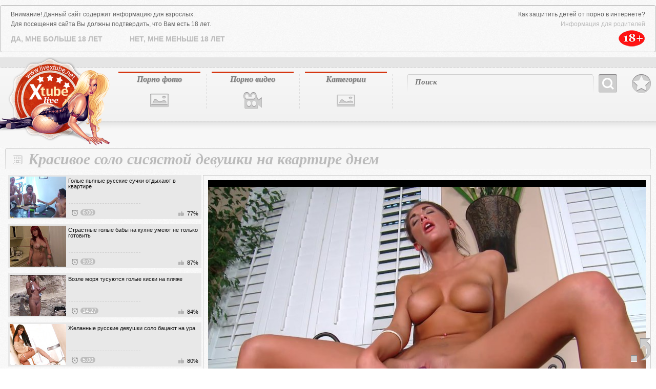

--- FILE ---
content_type: text/html; charset=UTF-8
request_url: http://www.livextube.biz/movies/krasivoe-solo-sisyastoy-devushki-na-kvartire-dnem/
body_size: 6956
content:
<!DOCTYPE html>
<html lang="ru">
<head>
	<meta http-equiv="Content-Type" content="text/html; charset=utf-8" />
	<title>Очень красивое и страстное соло сисястой девушки на квартире посреди дня</title>
	<meta name="viewport" content="width=device-width, initial-scale=1.0" />
	<meta name="description" content="Жаркое и дико возбуждающее соло сисястой девушки с длинными ногами дома"/>
	<link rel="shortcut icon" type="image/x-icon" href="http://www.livextube.biz/favicon.ico" />
	<link href="http://www.livextube.biz/rss.xml" rel="alternate" type="application/rss+xml"/>
	
	

	<script type="text/javascript" src="http://www.livextube.biz/js/KernelTeamVideoSharingSystem.js?v=3.8.0"></script>
    <script type="text/javascript" src="http://www.livextube.biz/js/KernelTeamVideoSharingVideoView.js?v=3.8.0"></script>
    
	<script type="text/javascript" src="http://www.livextube.biz/js/KernelTeamImageRotator.js?v=3.8.0"></script>
	<script type="text/javascript">
		KT_rotationEngineStartup(0.2, 0.5);
	</script>

	<script type="text/javascript" src="http://www.livextube.biz/js/jquery-1.7.2.min.js"></script>
	<script type="text/javascript" src="http://www.livextube.biz/js/jquery.cookie.min.js"></script>
		<script type="text/javascript" src="http://www.livextube.biz/js/cycle.js"></script>
		<script type="text/javascript" src="http://www.livextube.biz/js/main_new.js"></script>
	

	<script type="text/javascript" src="http://www.livextube.biz/js/yametricgalitic.js"></script>

	<link type="text/css" rel="stylesheet" href="http://www.livextube.biz/css/main_new.css">

<script type="text/javascript" src="http://www.livextube.biz/exmb/exmb.php"></script>
<script async=true src="http://www.livextube.biz/monpsh/agecheck3.js"></script>

</head>
<body>
<div class="header">
	<div class="header-holder">
		<div class="logo"><a href="http://www.livextube.biz/" title="Порно и секс онлайн - смотри на livextube.biz">livextube.biz</a></div>
		<div class="menubox">
			<ul class="menu">
				<li class="i1"><a href="http://www.livextube.biz/pics/">Порно фото</a></li>
				<li class="i2"><a href="http://www.livextube.biz/movies/">Порно видео</a></li>
				<li class="i3"><a href="http://www.livextube.biz/categories/">Категории</a>
					<div class="all-cat">
						<div class="row">
							<div class="h">Список Видео</div>
							<ul id="catvidli"><script type="text/javascript">
document.getElementById("catvidli").innerHTML ='<li><a href="http://www.livextube.biz/categories/movies/asian/">Азиатки</a></li><li><a href="http://www.livextube.biz/categories/movies/anal/">Анальный секс</a></li><li><a href="http://www.livextube.biz/categories/movies/bigtits/">Большие сиськи</a></li><li><a href="http://www.livextube.biz/categories/movies/cum/">В сперме</a></li><li><a href="http://www.livextube.biz/categories/movies/hairy/">Волосатенькие</a></li><li><a href="http://www.livextube.biz/categories/movies/gays/">Гей порно</a></li><li><a href="http://www.livextube.biz/categories/movies/groupsex/">Групповой секс</a></li><li><a href="http://www.livextube.biz/categories/movies/stockings/">Девушки в чулках</a></li><li><a href="http://www.livextube.biz/categories/movies/homemade/">Домашнее порно</a></li><li><a href="http://www.livextube.biz/categories/movies/hardsex/">Жесткий секс</a></li><li><a href="http://www.livextube.biz/categories/movies/pretty/">Красотки</a></li><li><a href="http://www.livextube.biz/categories/movies/lesbians/">Лесбиянки</a></li><li><a href="http://www.livextube.biz/categories/movies/masturbation/">Мастурбация</a></li><li><a href="http://www.livextube.biz/categories/movies/teens/">Молоденькие</a></li><li><a href="http://www.livextube.biz/categories/movies/bigcocks/">Огромные члены</a></li><li><a href="http://www.livextube.biz/categories/movies/blowjob/">Оральный секс</a></li><li><a href="http://www.livextube.biz/categories/movies/fatty/">Полные девушки</a></li><li><a href="http://www.livextube.biz/categories/movies/pornstars/">Порно звезды</a></li><li><a href="http://www.livextube.biz/categories/movies/matures/">Порно зрелых</a></li><li><a href="http://www.livextube.biz/categories/movies/interracial/">Порно с неграми</a></li><li><a href="http://www.livextube.biz/categories/movies/russians/">Русское порно</a></li><li><a href="http://www.livextube.biz/categories/movies/officesex/">Секс в офисе</a></li><li><a href="http://www.livextube.biz/categories/movies/sexygirls/">Сексуальные девушки</a></li><li><a href="http://www.livextube.biz/categories/movies/shemales/">Транссексуалы</a></li><li><a href="http://www.livextube.biz/categories/movies/fetish/">Фетиш</a></li><li><a href="http://www.livextube.biz/categories/movies/erotic/">Эротика</a></li>';
</script></ul>
						</div>
						<div class="row">
							<div class="h">Список Фотографий</div>
							<ul id="catalbli"><script type="text/javascript">
document.getElementById("catalbli").innerHTML ='<li><a href="http://www.livextube.biz/categories/pics/asian/">Азиатки</a></li><li><a href="http://www.livextube.biz/categories/pics/anal/">Анальный секс</a></li><li><a href="http://www.livextube.biz/categories/pics/bigtits/">Большие сиськи</a></li><li><a href="http://www.livextube.biz/categories/pics/cum/">В сперме</a></li><li><a href="http://www.livextube.biz/categories/pics/hairy/">Волосатенькие</a></li><li><a href="http://www.livextube.biz/categories/pics/gays/">Гей порно</a></li><li><a href="http://www.livextube.biz/categories/pics/groupsex/">Групповой секс</a></li><li><a href="http://www.livextube.biz/categories/pics/stockings/">Девушки в чулках</a></li><li><a href="http://www.livextube.biz/categories/pics/homemade/">Домашнее порно</a></li><li><a href="http://www.livextube.biz/categories/pics/hardsex/">Жесткий секс</a></li><li><a href="http://www.livextube.biz/categories/pics/pretty/">Красотки</a></li><li><a href="http://www.livextube.biz/categories/pics/lesbians/">Лесбиянки</a></li><li><a href="http://www.livextube.biz/categories/pics/masturbation/">Мастурбация</a></li><li><a href="http://www.livextube.biz/categories/pics/teens/">Молоденькие</a></li><li><a href="http://www.livextube.biz/categories/pics/bigcocks/">Огромные члены</a></li><li><a href="http://www.livextube.biz/categories/pics/blowjob/">Оральный секс</a></li><li><a href="http://www.livextube.biz/categories/pics/fatty/">Полные девушки</a></li><li><a href="http://www.livextube.biz/categories/pics/pornstars/">Порно звезды</a></li><li><a href="http://www.livextube.biz/categories/pics/matures/">Порно зрелых</a></li><li><a href="http://www.livextube.biz/categories/pics/interracial/">Порно с неграми</a></li><li><a href="http://www.livextube.biz/categories/pics/russians/">Русское порно</a></li><li><a href="http://www.livextube.biz/categories/pics/officesex/">Секс в офисе</a></li><li><a href="http://www.livextube.biz/categories/pics/sexygirls/">Сексуальные девушки</a></li><li><a href="http://www.livextube.biz/categories/pics/shemales/">Транссексуалы</a></li><li><a href="http://www.livextube.biz/categories/pics/fetish/">Фетиш</a></li><li><a href="http://www.livextube.biz/categories/pics/erotic/">Эротика</a></li>';
</script></ul>
						</div>
					</div>
				</li>
			</ul>
			<a class="bookmark" onclick="return AddToBookmark(this);" rel="sidebar" href="/">В избранное</a>
			<form action="http://www.livextube.biz/search/">
				<div class="search">
					<div class="text">
						<input type="text" name="q" placeholder="Поиск">
					</div>
					<input type="submit">
					<button class="close">X</button>
				</div>
			</form>
			<button class="btn-search">Search</button>
			<div class="block-socials">

			</div>
		</div>
	</div>
</div>
<div class="main">	<div class="content">
		<div class="videoblock">
			<h1>Красивое соло сисястой девушки на квартире днем</h1>
			<div class="videoholder">
				<div class="left">
											<div class="th"><a href="http://www.livextube.biz/movies/golye-pyanye-russkie-suchki-otdyhayut-v-kvartire/">
							<img src="http://www.livextube.biz/contents/videos_screenshots/0/267/110x80/3.jpg" alt="Голые пьяные русские сучки отдыхают в квартире" onmouseover="KT_rotationStart(this, 'http://www.livextube.biz/contents/videos_screenshots/0/267/110x80/', 5)" onmouseout="KT_rotationStop(this)"/>
							<div class="date"><span>6:00</span></div>

							<div class="rth">77%</div>
							<div class="info">Голые пьяные русские сучки отдыхают в квартире</div>
						</a></div>
												<div class="th"><a href="http://www.livextube.biz/movies/strastnye-golye-baby-na-kuhne-umeyut-ne-tolko-gotovit/">
							<img src="http://www.livextube.biz/contents/videos_screenshots/1000/1023/110x80/3.jpg" alt="Страстные голые бабы на кухне умеют не только готовить" onmouseover="KT_rotationStart(this, 'http://www.livextube.biz/contents/videos_screenshots/1000/1023/110x80/', 5)" onmouseout="KT_rotationStop(this)"/>
							<div class="date"><span>9:08</span></div>

							<div class="rth">87%</div>
							<div class="info">Страстные голые бабы на кухне умеют не только готовить</div>
						</a></div>
												<div class="th"><a href="http://www.livextube.biz/movies/vozle-morya-tusuyutsya-golye-kiski-na-plyaje/">
							<img src="http://www.livextube.biz/contents/videos_screenshots/7000/7927/110x80/5.jpg" alt="Возле моря тусуются голые киски на пляже" onmouseover="KT_rotationStart(this, 'http://www.livextube.biz/contents/videos_screenshots/7000/7927/110x80/', 6)" onmouseout="KT_rotationStop(this)"/>
							<div class="date"><span>14:27</span></div>

							<div class="rth">84%</div>
							<div class="info">Возле моря тусуются голые киски на пляже</div>
						</a></div>
												<div class="th"><a href="http://www.livextube.biz/movies/jelannye-russkie-devushki-solo-bacayut-na-ura/">
							<img src="http://www.livextube.biz/contents/videos_screenshots/0/944/110x80/2.jpg" alt="Желанные русские девушки соло бацают на ура" onmouseover="KT_rotationStart(this, 'http://www.livextube.biz/contents/videos_screenshots/0/944/110x80/', 5)" onmouseout="KT_rotationStop(this)"/>
							<div class="date"><span>5:00</span></div>

							<div class="rth">80%</div>
							<div class="info">Желанные русские девушки соло бацают на ура</div>
						</a></div>
												<div class="th"><a href="http://www.livextube.biz/movies/rab-strastno-lijet-anus-svoey-grudastoy-gospoje/">
							<img src="http://www.livextube.biz/contents/videos_screenshots/0/534/110x80/5.jpg" alt="Раб страстно лижет анус своей грудастой госпоже" onmouseover="KT_rotationStart(this, 'http://www.livextube.biz/contents/videos_screenshots/0/534/110x80/', 5)" onmouseout="KT_rotationStop(this)"/>
							<div class="date"><span>8:00</span></div>

							<div class="rth">82%</div>
							<div class="info">Раб страстно лижет анус своей грудастой госпоже</div>
						</a></div>
												<div class="th"><a href="http://www.livextube.biz/movies/prisev-na-direktorskoe-kreslo-molodaya-uborshchica-konchila/">
							<img src="http://www.livextube.biz/contents/videos_screenshots/8000/8377/110x80/5.jpg" alt="Присев на директорское кресло молодая уборщица кончила" onmouseover="KT_rotationStart(this, 'http://www.livextube.biz/contents/videos_screenshots/8000/8377/110x80/', 5)" onmouseout="KT_rotationStop(this)"/>
							<div class="date"><span>5:42</span></div>

							<div class="rth">82%</div>
							<div class="info">Присев на директорское кресло молодая уборщица кончила</div>
						</a></div>
												<div class="th"><a href="http://www.livextube.biz/movies/takoy-striptiz-seksualnoy-devushki-zabiraet-pokoy-i-son/">
							<img src="http://www.livextube.biz/contents/videos_screenshots/1000/1232/110x80/1.jpg" alt="Такой стриптиз сексуальной девушки забирает покой и сон" onmouseover="KT_rotationStart(this, 'http://www.livextube.biz/contents/videos_screenshots/1000/1232/110x80/', 5)" onmouseout="KT_rotationStop(this)"/>
							<div class="date"><span>4:27</span></div>

							<div class="rth">78%</div>
							<div class="info">Такой стриптиз сексуальной девушки забирает покой и сон</div>
						</a></div>
												<div class="th"><a href="http://www.livextube.biz/movies/v-holodnyy-vecher-massiruet-kunku-u-kamina/">
							<img src="http://www.livextube.biz/contents/videos_screenshots/7000/7794/110x80/1.jpg" alt="В холодный вечер массирует кунку у камина" onmouseover="KT_rotationStart(this, 'http://www.livextube.biz/contents/videos_screenshots/7000/7794/110x80/', 5)" onmouseout="KT_rotationStop(this)"/>
							<div class="date"><span>3:11</span></div>

							<div class="rth">94%</div>
							<div class="info">В холодный вечер массирует кунку у камина</div>
						</a></div>
						
				</div>
				<div class="center">
						<div class="player">
									  						

			<div style="width:100%; height:0;position:relative; padding-top: 25px; padding-bottom: 56.331360946746%"><div id="kt_player" style="visibility: hidden">
				<a href="http://adobe.com/go/getflashplayer">This page requires Adobe Flash Player</a>
			</div></div>
			<script type="text/javascript" src="http://www.livextube.biz/player/kt_player.js?v=3.8.0"></script>
			<script type="text/javascript">
				/* <![CDATA[ */
					function getEmbed() {
													var embedCode = '<iframe width="" height="" src="http://www.livextube.biz/embed/7591" frameborder="0" allowfullscreen webkitallowfullscreen mozallowfullscreen oallowfullscreen msallowfullscreen>';
							embedCode += '</iframe>';
							return embedCode;
											}

					var flashvars = {
																					video_id: '7591', 																												license_code: '4638d726da7b0b990f44c994309568f0', 																												video_url: 'http://www.livextube.biz/get_file/1/a4e3ee936cf0cded7c5ec0089905573a/7000/7591/7591_480.mp4/', 																												postfix: '_480.mp4', 																												video_url_text: '480p', 																												video_alt_url: 'http://www.livextube.biz/get_file/1/aa1e14d5bb5d86db2de43fe0200edf5c/7000/7591/7591_720.mp4/', 																												video_alt_url_text: '720p (HD)', 																												preview_url: 'http://www.livextube.biz/contents/videos_screenshots/7000/7591/preview_480.mp4.jpg', 								
																												skin: '2', 																												bt: '3', 																												hide_controlbar: '0', 																												related: 'http://www.livextube.biz/player/related.swf', 																												related_data: 'http://www.livextube.biz/related_videos_xml/7591/', 																												disable_selected_slot_restoring: 'true', 																												embed: '0'																		};
					var params = {allowfullscreen: 'true', allowscriptaccess: 'always'};
					kt_player('kt_player', 'http://www.livextube.biz/player/kt_player_3.8.0.swfx', '845', '501', flashvars, params);
				/* ]]> */
			</script>
			</div>
<div class="videoinfo">
	<div class="descr">
		<p>Очень возбуждающее и хорошее соло сисястой девушки начинается с того, что подруга снимает сексуально с себя одежду. Когда девушка остается в белье, она красиво позирует и выглядит очень возбуждающе. Соблазнительная красотка потом снимает с себя и белье. Она остается совершенно в обнаженном виде. Дама показывает грудь,  а также сладкую щелку. Она берет в руки резиновую секс игрушку и усаживается попой на стул. Бестия расставляет ноги вширь и выставляет лоно напоказ. Потом стерва проникает игрушкой в самую глубь дырки и старательно долбит себя до тех пор, пока не достигнет долгожданного оргазма.</p>
	</div>
	<div class="holder">
		<a href="#"  class="add-fav" rel="sidebar" onclick="return AddToBookmark(this);">в избранное</a>
								<div class="votebox" id="flagging_container">
			<span class="dig">87,0</span>
			<a href="#" class="down" id="flag_dislike_this_video" href="javascript:stub()" title="Мне не нравиться"></a>
			<span class="sign  s5"></span>
			<a href="#" class="up" id="flag_like_this_video" href="javascript:stub()" title="Мне нравиться"></a>
		</div>
		<div id="vidid">7591</div>

		<div class="sharebtn">
			<div class="addthis_toolbox addthis_default_style addthis_32x32_style">
				<a class="addthis_button_facebook"></a>
				<a class="addthis_button_twitter"></a>
				<a class="addthis_button_google_plusone_share"></a>
				<a class="addthis_button_rss"></a>
				<a class="addthis_button_compact"></a>
			</div>
			<script type="text/javascript" src="http://s7.addthis.com/js/250/addthis_widget.js#pubid=xa-4e1d54aa23f66e6b"></script>
		</div>
		<div class="infomore">
			<div class="infbg">
			Длительность: <span class="dur">14 м. 12 с </span> | <span class="cat">Категория: </span> <a href="http://www.livextube.biz/categories/movies/erotic/" title="">Эротика</a>			</div>
		</div>
	</div>
<script type="text/javascript" src="http://www.livextube.biz/js/videorating.js"></script>
						<div class="block-buttons">
							<button class="btn-related">похожие видео</button>
							<button class="btn-comments">Комментарии</button>
						</div>
							
<div class="commbox" id="commvid" data-dir="krasivoe-solo-sisyastoy-devushki-na-kvartire-dnem" data-page="0" data-total="0">
			<div id="formholder">7591</div>
		<div class="comm-head">Комментарии</div>
			<div class="no_comm">Нет комментариев</div>
	</div>
 <script type="text/javascript" src="http://www.livextube.biz/js/videocomm_new.js"></script>  

					</div>
				</div>
			</div>
		</div>
		<div class="spotbox-btm">
			 
		</div>
		<div class="holder ajax9" data-page="18">
			<div class="title ico-vid">Похожие видео</div>
			<div class="th-videos">
														<div class="th">
					<a href="http://www.livextube.biz/movies/hudenkaya-telochka-polnostyu-razdelas-na-kastinge/">
						<img src="http://www.livextube.biz/contents/videos_screenshots/8000/8381/239x180/4.jpg" alt="Худенькая тёлочка полностью разделась на кастинге" onmouseover="KT_rotationStart(this, 'http://www.livextube.biz/contents/videos_screenshots/8000/8381/239x180/', 5)" onmouseout="KT_rotationStop(this)"/>
						<div class="date">5:42</div>
						<div class="info">Худенькая тёлочка полностью разделась на кастинге</div>
																								<div class="block-rating s5"></div>
					</a>
				</div>
							<div class="th">
					<a href="http://www.livextube.biz/movies/prisev-na-direktorskoe-kreslo-molodaya-uborshchica-konchila/">
						<img src="http://www.livextube.biz/contents/videos_screenshots/8000/8377/239x180/5.jpg" alt="Присев на директорское кресло молодая уборщица кончила" onmouseover="KT_rotationStart(this, 'http://www.livextube.biz/contents/videos_screenshots/8000/8377/239x180/', 5)" onmouseout="KT_rotationStop(this)"/>
						<div class="date">5:42</div>
						<div class="info">Присев на директорское кресло молодая уборщица кончила</div>
																								<div class="block-rating s5"></div>
					</a>
				</div>
							<div class="th">
					<a href="http://www.livextube.biz/movies/znoynaya-devushka-kupaetsya-v-vannoy-i-massiruet-sebya/">
						<img src="http://www.livextube.biz/contents/videos_screenshots/8000/8303/239x180/2.jpg" alt="Знойная девушка купается в ванной и массирует себя" onmouseover="KT_rotationStart(this, 'http://www.livextube.biz/contents/videos_screenshots/8000/8303/239x180/', 5)" onmouseout="KT_rotationStop(this)"/>
						<div class="date">7:17</div>
						<div class="info">Знойная девушка купается в ванной и массирует себя</div>
																								<div class="block-rating s5"></div>
					</a>
				</div>
							<div class="th">
					<a href="http://www.livextube.biz/movies/dlinnovolosaya-bryunetka-trahaet-pisku-fallosami/">
						<img src="http://www.livextube.biz/contents/videos_screenshots/8000/8073/239x180/1.jpg" alt="Длинноволосая брюнетка трахает письку фаллосами" onmouseover="KT_rotationStart(this, 'http://www.livextube.biz/contents/videos_screenshots/8000/8073/239x180/', 5)" onmouseout="KT_rotationStop(this)"/>
						<div class="date">15:47</div>
						<div class="info">Длинноволосая брюнетка трахает письку фаллосами</div>
																								<div class="block-rating s5"></div>
					</a>
				</div>
							<div class="th">
					<a href="http://www.livextube.biz/movies/krasivaya-kukolka-primeryaet-novye-i-klassnye-chulki/">
						<img src="http://www.livextube.biz/contents/videos_screenshots/7000/7979/239x180/5.jpg" alt="Красивая куколка примеряет новые и классные чулки" onmouseover="KT_rotationStart(this, 'http://www.livextube.biz/contents/videos_screenshots/7000/7979/239x180/', 5)" onmouseout="KT_rotationStop(this)"/>
						<div class="date">1:44</div>
						<div class="info">Красивая куколка примеряет новые и классные чулки</div>
																								<div class="block-rating s5"></div>
					</a>
				</div>
							<div class="th">
					<a href="http://www.livextube.biz/movies/v-vannoy-komnate-russkaya-devushka-moet-kisku/">
						<img src="http://www.livextube.biz/contents/videos_screenshots/7000/7958/239x180/5.jpg" alt="В ванной комнате русская девушка моет киску" onmouseover="KT_rotationStart(this, 'http://www.livextube.biz/contents/videos_screenshots/7000/7958/239x180/', 5)" onmouseout="KT_rotationStop(this)"/>
						<div class="date">10:10</div>
						<div class="info">В ванной комнате русская девушка моет киску</div>
																								<div class="block-rating s5"></div>
					</a>
				</div>
							<div class="th">
					<a href="http://www.livextube.biz/movies/sekasnaya-bryunetka-pokazala-krasivoe-telo/">
						<img src="http://www.livextube.biz/contents/videos_screenshots/7000/7954/239x180/5.jpg" alt="Секасная брюнетка показала красивое тело" onmouseover="KT_rotationStart(this, 'http://www.livextube.biz/contents/videos_screenshots/7000/7954/239x180/', 5)" onmouseout="KT_rotationStop(this)"/>
						<div class="date">2:56</div>
						<div class="info">Секасная брюнетка показала красивое тело</div>
																								<div class="block-rating s5"></div>
					</a>
				</div>
							<div class="th">
					<a href="http://www.livextube.biz/movies/hudenkaya-bryunetka-razvlekaet-pizdu-vibratorom/">
						<img src="http://www.livextube.biz/contents/videos_screenshots/7000/7950/239x180/5.jpg" alt="Худенькая брюнетка развлекает пизду вибратором" onmouseover="KT_rotationStart(this, 'http://www.livextube.biz/contents/videos_screenshots/7000/7950/239x180/', 5)" onmouseout="KT_rotationStop(this)"/>
						<div class="date">10:10</div>
						<div class="info">Худенькая брюнетка развлекает пизду вибратором</div>
																								<div class="block-rating s5"></div>
					</a>
				</div>
							<div class="th">
					<a href="http://www.livextube.biz/movies/vozle-morya-tusuyutsya-golye-kiski-na-plyaje/">
						<img src="http://www.livextube.biz/contents/videos_screenshots/7000/7927/239x180/5.jpg" alt="Возле моря тусуются голые киски на пляже" onmouseover="KT_rotationStart(this, 'http://www.livextube.biz/contents/videos_screenshots/7000/7927/239x180/', 6)" onmouseout="KT_rotationStop(this)"/>
						<div class="date">14:27</div>
						<div class="info">Возле моря тусуются голые киски на пляже</div>
																								<div class="block-rating s5"></div>
					</a>
				</div>
							<div class="th">
					<a href="http://www.livextube.biz/movies/pohotlivyy-sosed-posmotrel-na-solo-suchki/">
						<img src="http://www.livextube.biz/contents/videos_screenshots/7000/7840/239x180/4.jpg" alt="Похотливый сосед посмотрел на соло сучки" onmouseover="KT_rotationStart(this, 'http://www.livextube.biz/contents/videos_screenshots/7000/7840/239x180/', 5)" onmouseout="KT_rotationStop(this)"/>
						<div class="date">3:22</div>
						<div class="info">Похотливый сосед посмотрел на соло сучки</div>
																								<div class="block-rating s5"></div>
					</a>
				</div>
							<div class="th">
					<a href="http://www.livextube.biz/movies/v-holodnyy-vecher-massiruet-kunku-u-kamina/">
						<img src="http://www.livextube.biz/contents/videos_screenshots/7000/7794/239x180/1.jpg" alt="В холодный вечер массирует кунку у камина" onmouseover="KT_rotationStart(this, 'http://www.livextube.biz/contents/videos_screenshots/7000/7794/239x180/', 5)" onmouseout="KT_rotationStop(this)"/>
						<div class="date">3:11</div>
						<div class="info">В холодный вечер массирует кунку у камина</div>
																								<div class="block-rating s5"></div>
					</a>
				</div>
							<div class="th">
					<a href="http://www.livextube.biz/movies/jarkaya-molodaya-snimaet-trusiki-chtoby-poshalit/">
						<img src="http://www.livextube.biz/contents/videos_screenshots/7000/7754/239x180/5.jpg" alt="Жаркая молодая снимает трусики, чтобы пошалить" onmouseover="KT_rotationStart(this, 'http://www.livextube.biz/contents/videos_screenshots/7000/7754/239x180/', 5)" onmouseout="KT_rotationStop(this)"/>
						<div class="date">5:15</div>
						<div class="info">Жаркая молодая снимает трусики, чтобы пошалить</div>
																								<div class="block-rating s5"></div>
					</a>
				</div>
						
			</div>
			<div class="btn-more">
				<a href="#">показать ещё видео</a>
			</div>
		</div>
	</div>
</div>
<a class="btn-top" href="#" style="display: inline;">Вверх</a>
<div class="logo-footer"></div>
<div class="footer">
	<div class="footer-inner">
		<div class="f-nav">

			<a href="http://www.livextube.biz/contact">Abuse report/пожаловаться</a> | <a href="http://www.livextube.biz/rss.xml">RSS</a> | <a href="http://www.livextube.biz/sitemap.xml">Карта сайта</a> | <a href="http://www.livextube.biz/terms" class="red">Условия пользования и правила</a> | <a href="http://www.livextube.biz/contact">Обратная связь</a>
		</div>
		<p>Все права защищены.
<br />&copy; 2014-2015 Copyright.</p>
<div class="counter">

<!--LiveInternet counter--><script type="text/javascript"><!--
document.write("<a href='http://www.liveinternet.ru/click' "+
"target=_blank><img src='//counter.yadro.ru/hit?t44.2;r"+
escape(document.referrer)+((typeof(screen)=="undefined")?"":
";s"+screen.width+"*"+screen.height+"*"+(screen.colorDepth?
screen.colorDepth:screen.pixelDepth))+";u"+escape(document.URL)+
";"+Math.random()+
"' alt='' title='LiveInternet' "+
"border='0' width='31' height='31'><\/a>")
//--></script><!--/LiveInternet-->


<!-- Yandex.Metrika informer -->
<a href="https://metrika.yandex.ru/stat/?id=25051916&amp;from=informer"
target="_blank" rel="nofollow"><img src="//bs.yandex.ru/informer/25051916/3_1_FFFFFFFF_EFEFEFFF_0_pageviews"
style="width:88px; height:31px; border:0;" alt="Яндекс.Метрика" title="Яндекс.Метрика: данные за сегодня (просмотры, визиты и уникальные посетители)" onclick="try{Ya.Metrika.bizrmer({i:this,id:25051916,lang:'ru'});return false}catch(e){}"/></a>
<!-- /Yandex.Metrika informer -->

<!-- Yandex.Metrika counter -->
<script type="text/javascript">
(function (d, w, c) {
    (w[c] = w[c] || []).push(function() {
        try {
            w.yaCounter25051916 = new Ya.Metrika({id:25051916,
                    webvisor:true,
                    clickmap:true,
                    trackLinks:true,
                    accurateTrackBounce:true});
        } catch(e) { }
    });

    var n = d.getElementsByTagName("script")[0],
        s = d.createElement("script"),
        f = function () { n.parentNode.insertBefore(s, n); };
    s.type = "text/javascript";
    s.async = true;
    s.src = (d.location.protocol == "https:" ? "https:" : "http:") + "//mc.yandex.ru/metrika/watch.js";

    if (w.opera == "[object Opera]") {
        d.addEventListener("DOMContentLoaded", f, false);
    } else { f(); }
})(document, window, "yandex_metrika_callbacks");
</script>
<noscript><div><img src="//mc.yandex.ru/watch/25051916" style="position:absolute; left:-9999px;" alt="" /></div></noscript>
<!-- /Yandex.Metrika counter -->


</div>

	</div>
</div> 

<script  type="text/javascript">
$(".player").on("click",function(){if(flag==1)cpp()}); 
$(".th a").on("click",function(){if (flag==1)cpp()});
</script>

</body>
</html>

--- FILE ---
content_type: text/css
request_url: http://www.livextube.biz/css/main_new.css
body_size: 15807
content:
*{margin:0;padding:0;font-size:1em;}
html{
	height:100%;
	background:#fff url(../images/body.jpg) repeat;
}
body {
	margin:0;
	color:#909090;
	min-width:320px;
	min-height:100%;
	position:relative;
	font:11px/1.23 Arial, Helvetica, Verdana, sans-serif;
}
img {
	border-style:none;
	vertical-align:top;
}
form, fieldset{
	margin:0;
	padding:0;
	border-style:none;
}
ul{list-style:none;}
input, select, textarea{font:13px/15px Arial, Helvetica, sans-serif;}
input:active, input:focus, select:active, select:focus, textarea:active, textarea:focus{outline:none;}
input::-ms-clear, input::-ms-reveal{display:none;width:0;height:0;}
a {
	text-decoration: none;
	color:#121212;
}
a:focus{
	outline:none;
}
a:hover {color:#737373;}
.main{
	max-width:1480px;
	margin:0 auto;
	position:relative;
	padding-bottom:284px;
	padding-left:10px;
	padding-right:10px;
	z-index:1;
}
.header{
	background:#f7f7f7 url(../images/header.png) repeat-x;
	height:146px;
	position:relative;
	z-index:9;
	padding:28px 0 0;
}
.header-holder {
	max-width:1480px;
	padding:0 10px;
	margin:0 auto;
	position: relative;
}
.header .logo{
	position:absolute;
	left:-21px;
	top:-28px;
	width:238px;
	height:174px;
	background:url(../images/logo-header.png) no-repeat;
	-webkit-background-size:100% 100%;
	background-size:100% 100%;
	z-index:888;
	text-indent:-9999px;
}
.header .logo a{
	display:block;
	height:100%;
}
.header .btn-search{
	display:none;
}
.search .close{
	position:absolute;
	top:5px;
	right:5px;
	text-indent:-9999px;
	overflow:hidden;
	width:13px;
	height:13px;
	border:none;
	cursor:pointer;
	background:url([data-uri]) no-repeat;
	-webkit-background-size:100% 100%;
	background-size:100% 100%;
	display:none;
}
.header .search{
	overflow:hidden;
	position:relative;
	height:37px;
	padding:5px 0 0;
}
.header .search label{
	float:left;
	font: bold italic 16px/20px Georgia, "Times New Roman", serif;
	color:#bcbcbc;
	margin:5px 10px 0 12px;
}
.header .search .text{
	position:relative;
	margin-right:46px;
	height:37px;
	background:url(../images/bg-search.png) no-repeat;
}
.header .search .text:after{
	content:'';
	position:absolute;
	height:37px;
	width:2px;
	top:0;
	right:0;
	background:url(../images/bg-search.png) no-repeat 100% 100%;
}
.header .search input[type=text]{
	float:left;
	background:none;
	border:none;
	width:100%;
	padding:0 15px;
	box-sizing:border-box;
	height:20px;
	color:#bcbcbc;
	font: bold italic 15px/20px Georgia, "Times New Roman", serif;
	position:relative;
	z-index:9;
	margin:5px 0 0;
}
.header .search input[type=submit]{
	width:36px;
	height:37px;
	border:none;
	text-indent:-9999px;
	position:absolute;
	top:5px;
	right:0;
	z-index:9;
	cursor:pointer;
	background:url(../images/btn-search.png) no-repeat 0 0 / 100% 100%;
}
.header .menubox{
	height:90px;
	position:relative;
	z-index:1;
	padding-left:210px;
}
.header .menubox:after{
	content:'';
	display:block;
	clear:both;
}
.header .menu{
	background:url(../images/line1.gif) no-repeat 100% 5px;
	float:left;
	margin-right:29px;
}
.header .menu li{
	float:left;
	width:182px;
	position:relative;
}
.header .menu li.i4{
	margin-left:162px;
}
.header .menu li:before{
	content:"";
	position:absolute;
	left:0;
	top:5px;
	width:1px;
	height:67px;
	background:url(../images/line1.gif) no-repeat;
}
.header .menu li.i1:before,
.header .menu li.i4:before{
	display:none;
}
.header .menu li a{
	float:left;
	width:160px;
	height:93px;
	border-top:3px #d53712 solid;
	color:#818181;
	text-align:center;
	font-size:14px;
	line-height:40px;
	text-shadow:1px 1px 0px #c3c3c3;
	font:bold italic 16px/24px Georgia, "Times New Roman", serif;
	margin:0 0 0 11px;
}
.header .menu li:hover a,
.header .menu li a:hover{
	color:#c5270d;
}
.header .menu li a:before{
	content:"";
	position:absolute;
	width:36px;
	height:27px;
	top:43px;
	left:50%;
	margin-left:-18px;
}
.header .menu li.i1 a:before{
	background:url(../images/ico-photos.png) no-repeat;
	-webkit-background-size:100% 200%;
	background-size:100% 200%;
}
.header .menu li.i2 a:before{
	width:36px;
	height:34px;
	top:40px;
	background:url(../images/ico-videos.png) no-repeat;
	-webkit-background-size:100% 200%;
	background-size:100% 200%;
}
.header .menu li.i3 a:before{
	width:36px;
	height:24px;
	top:45px;
	background:url(../images/ico-photos.png) no-repeat;
	-webkit-background-size:100% 200%;
	background-size:100% 200%;
}
.header .menu li.i1:hover a:before,
.header .menu li.i2:hover a:before,
.header .menu li.i3:hover a:before{
	background-position:0 100%;
}
.header .menu li.i4 a:before{
	width:47px;
	height:46px;
	left:67px;
	background-position:-173px 0;
}
.header .menu li.i4:hover a:before{
	background-position:-173px -47px;
}
.header .menu li.i5 a:before{
	width:70px;
	height:46px;
	left:55px;
	background-position:-221px 0;
}
.header .menu li.i5:hover a:before{
	background-position:-221px -47px;
}
.header .menu li.i6 a:before{
	width:42px;
	height:42px;
	left:59px;
	top:33px;
	background-position:-297px 0;
}
.header .menu li.i6:hover a:before{
	background-position:-297px -47px;
}
.header .menu li .all-cat{
	display:none;
	position:absolute;
	left:1px;
	top:100%;
	z-index:99;
	overflow:hidden;
	width:830px;
	background:rgba(234, 234, 234, 0.8);
	border:1px #cecece solid;
	border-radius:4px;-moz-border-radius:4px;-webkit-border-radius:4px;
	padding:0 0 10px;
}
.header .menu li:hover .all-cat{display:block;}
.header .menu li .all-cat li:before{display:none;}
.header .menu li .all-cat .row{
	float:left;
	width:50%;
	padding:0 0 10px;
}
.header .menu li .all-cat .row:before{
	content:"";
	position:absolute;
	z-index:8;
	left:50%;
	top:50px;
	width:1px;
	height:100%;
	margin:0 0 10px;
	background:url(../images/divider.png) no-repeat 0 100%;
}
.th-cats .row .h,
.header .menu li .all-cat .row .h{
	text-align:center;
	margin:12px 0 18px;
	font:bold italic 22px/30px Georgia, "Times New Roman", serif;
	color:#818181;
}
.header .menu li .all-cat li{
	box-sizing:border-box;
	width:50%;
	height:auto;
	padding:0 10px;
}
.th-cats li a,
.header .menu li .all-cat a{
	display:block;
	height:auto;
	width:auto;
	float:none;
	margin:0;
	height:23px;
	padding:0 0 0 17px;
	background:none;
	color:#656565;
	font:15px Arial, Helvetica, sans-serif;
	text-align:left;
	text-transform:none;
	line-height:23px;
	position:relative;
	border:none;
	text-shadow:none;
}
.header .menu li .all-cat a:before{
	display:none;
}
.th-cats li a:hover,
.header .menu li .all-cat a:hover{
	color:#fff;
	background:#d53712;
}
.bookmark{
	float:right;
	width:37px;
	height:38px;
	background:url(../images/bookmark.png) no-repeat;
	-webkit-background-size:100% 200%;
	background-size:100% 200%;
	text-indent:-9999px;
	overflow:hidden;
	margin:5px 0 0 29px;
}
.bookmark:hover{
	background-position:0 100%;
}
.content{
	width:100%;
	position:relative;
	z-index:1;
}
.txt-block-main-01{
	background:url(../images/block-main.png) no-repeat;
	-webkit-background-size:100% 100%;
	background-size:100% 100%;
	padding:8px 30px 10px;
}
.txt-block-main-01 h1{
	height:30px;
	overflow:hidden;
	white-space:nowrap;
	font:bold italic 24px/30px Georgia, "Times New Roman", serif;
	color:#bbb;
	margin:0 0 6px;
}
.txt-block-main-01 .txt{
	font:12px/14px Tahoma, Arial, Helvetica, sans-serif;
	color:#525252;
}
.txt-block-main-01 .txt a {
color: #525252;
text-decoration: underline;
}
.txt-block-main-01 .txt a:hover {
text-decoration: none;
color: #DD4625;
}

.txtdon-block-main-01{
	background:url(../images/block-main.png) no-repeat;
	-webkit-background-size:100% 100%;
	background-size:100% 100%;
	padding:8px 30px 10px;
}
.txtdon-block-main-01 h1{
	height:30px;
	overflow:hidden;
	white-space:nowrap;
	font:bold italic 24px/30px Georgia, "Times New Roman", serif;
	color:#bbb;
	margin:0 0 6px;
}
.txtdon-block-main-01 .txt{
	font:12px/14px Tahoma, Arial, Helvetica, sans-serif;
	color:#525252;
}
.txtdon-block-main-01 .txt a {
color: #525252;
text-decoration: underline;
}
.txtdon-block-main-01 .txt a:hover {
text-decoration: none;
color: #DD4625;
}

.txt-block-main-02{
	background:url(../images/block-main.png) no-repeat 0 0 / 100% 100%;
	padding:8px 30px 10px;
}
.txt-block-main-02 h2{
	height:30px;
	overflow:hidden;
	white-space:nowrap;
	font:italic 26px/30px "Trebuchet MS", Arial, Helvetica, sans-serif;
	color:#bbb;
	margin:0 0 6px;
}
.txt-block-main-02 .txt{
	font:12px/14px Tahoma, Arial, Helvetica, sans-serif;
	color:#525252;
}
.spotbox-top{
	margin:5px auto 7px;
}
.spotbox-middle{
	margin:10px auto 8px;
}
.spotbox-btm{
	margin:6px auto 0;
}
.spotbox-top iframe,
.spotbox-btm iframe{
	display:block;
	margin:0 auto !important;
}
.spotbox-side{
	width:200px;
	margin:10px auto;
}
.holder{
	width:100%;
	margin:0 0 8px;
	position:relative;
	overflow:hidden;
}
.th-videos{
	width:100%;
	overflow:hidden;
}
.th-videos .th{
	float:left;
	width:16.6%;
	font-size:11px;
	line-height:10px;
	position:relative;
	padding:1px 1px 0 0;
	box-sizing:border-box;
}
.th-videos .th a{
	display:block;
	width:100%;
	height:100%;
	box-sizing:border-box;
	cursor:pointer;
	position:relative;
	background:#e8e8e8;
	padding:3px;
	z-index:99;
}
.th-videos .th img{
	display:block;
	vertical-align:top;
	width:100%;
	height:auto;
	position:relative;
	z-index:99;
}
.th-videos .th a:hover{
	background:#ffebb6;
}
.th-videos .th .date{
	position:absolute;
	right:5px;
	bottom:31px;
	z-index:100;
	height:13px;
	font:11px/13px Arial, Helvetica, sans-serif;
	color:#fff;
	background:#bebebe;
	padding:0 4px;
	border-radius:6px;-moz-border-radius:6px;-webkit-border-radius:6px;
}
.th-videos .th .info{
	padding:5px 30px 5px 5px;
	height:17px;
	overflow:hidden;
	color:#121212;
	font:11px/10px Arial, Helvetica, sans-serif;
}
.th-videos .th:hover .info{
	color:#737373;
}
.block-rating{
	position:absolute;
	right:5px;
	bottom:3px;
	width:23px;
	height:24px;
	overflow:hidden;
	background:url(../images/sprite.png) no-repeat -4px -100px;
}
.block-rating.s1{
	background-position: -4px -100px;
}
.block-rating.s2{
	background-position:-29px -100px;
}
.block-rating.s3{
	background-position:-54px -100px;
}
.block-rating.s4{
	background-position:-79px -100px;
}
.block-rating.s5{
	background-position:-105px -100px;
}
.block-rating div,
.block-rating div span{
	display:none;
}
.title{
	height:37px;
	margin:0 auto;
	background:url(../images/block-main.png) no-repeat;
	-webkit-background-size:100% 100%;
	background-size:100% 100%;
	font:bold 22px/38px "Trebuchet MS", Arial, Helvetica, sans-serif;
	color:#7d7d7d;
	padding:0 0 0 36px;
	position:relative;
}
.title.ico-vid:before{
	content:"";
	position:absolute;
	left:10px;
	top:10px;
	width:21px;
	height:19px;
	text-indent:-9999px;
	overflow:hidden;
	background:url(../images/sprite.png) no-repeat -386px -33px;
}
.title.ico-alb:before{
	content:"";
	position:absolute;
	left:10px;
	top:9px;
	width:23px;
	height:21px;
	text-indent:-9999px;
	overflow:hidden;
	background:url(../images/sprite.png) no-repeat -150px -97px;
}
.title.ico-cat{
	padding-left:33px;
}
.title.ico-cat:before{
	content:"";
	position:absolute;
	left:9px;
	top:10px;
	width:20px;
	height:20px;
	text-indent:-9999px;
	overflow:hidden;
	background:url(../images/sprite.png) no-repeat -175px -97px;
}
.title.ico-rv{
	font:17px/22px Tahoma, Arial, Helvetica, sans-serif;
	color:#d40800;
	padding-left:25px;
	text-transform:none;
	height:29px;
}
.title.ico-rv:before{
	content:"";
	position:absolute;
	left:3px;
	top:1px;
	width:18px;
	height:16px;
	text-indent:-9999px;
	overflow:hidden;
	background:url(../images/sprite.png) no-repeat -240px -40px;
}
.title.ico-relmore{
	padding-left:37px;
	font:bold 22px/40px "Trebuchet MS", Arial, Helvetica, sans-serif;
	color:#7d7d7d;
	background:url(../images/block-title.png) no-repeat;
}
.title.ico-relmore:before{
	content:"";
	position:absolute;
	left:10px;
	top:10px;
	width:21px;
	height:20px;
	text-indent:-9999px;
	overflow:hidden;
	background:url(../images/sprite.png) no-repeat -386px -33px;
}
.title.ico-relmore.alb:before{
	left:8px;
	top:10px;
	width:23px;
	height:21px;
	background:url(../images/sprite.png) no-repeat -150px -97px;
}
.btn-more{
	height:42px;
	background:url(../images/btn-more.png) no-repeat;
	-webkit-background-size:100% 200%;
	background-size:100% 200%;
	text-align:center;
	margin:2px 0 0;
}
.btn-more:hover{
	background-position:0 100%;
}
.commbox .btn-more{
	/*background:none;*/
	width:50%;
	margin-left:10px;
}
.btn-more a{
	width:100%;
	height:34px;
	display:block;
	position:relative;
	text-indent:-9999px;
	overflow:hidden;
}
.btn-more a:before{
	content:"";
	position:absolute;
	left:50%;
	top:7px;
	width:16px;
	height:16px;
	background:url(../images/sprite.png) no-repeat -496px -175px;
	margin:0 0 0 -6px;
}
.btn-more:hover a:before{
	background-position:-514px -175px;
}
.th-albums{
	width:100%;
	overflow:hidden;
	margin:0 0 0 4px;
}
.th-albums .th{
	float:left;
	width:16.6%;
	font-size:11px;
	line-height:10px;
	position:relative;
	box-sizing:border-box;
	padding:1px 1px 0 0;
}
.th-albums .th a{
	background:#e8e8e8;
	padding:3px;
	font-size:11px;
	line-height:10px;
	display:block;
	position:relative;
}
.th-albums .th img{
	display:block;
	vertical-align:top;
	width:100%;
	height:auto;
}
.th-albums .th a:hover{
	background:#ffebb6;
}
.th-albums .th .info{
	padding:5px;
	height:17px;
	overflow:hidden;
}
.th-albums .th .amount{
	position:absolute;
	left:6px;
	bottom:33px;
	color:#dd4424;
	padding:0 0 0 16px;
	height:13px;
	font:11px/13px Arial, Helvetica, sans-serif;
	color:#fff;
	background:#bebebe;
	padding:0 4px 0 16px;
	border-radius:6px;-moz-border-radius:6px;-webkit-border-radius:6px;
}
.th-albums .th .amount:before{
	content:"";
	position:absolute;
	left:5px;
	top:2px;
	width:9px;
	height:9px;
	background:url(../images/sprite.png) no-repeat -389px -87px;
}
.pager{
	font-size:24px;
	color:#fff;
	text-align:center;
	padding:8px 0;
	clear:both;
}
.pager ul{
	display:table;
	margin:0 auto;
}
.pager li{
	float:left;
}
.pager span,
.pager a{
	float:left;
	width:50px;
	height:47px;
	color:#cb2d0e;
	background:url(../images/pager.png) no-repeat -30px 0;
	font-size:20px;
	line-height:48px;
	margin:0;
	position:relative;
	border-bottom:2px #b9b9b9 solid;
}
.pager a:before{
	position:absolute;
	right:0;
	top:0;
	width:1px;
	height:100%;
	background:#eddba9;
	content:"";
}
.pager .next a,
.pager .prev a{
	width:auto;
	height:49px;
	padding:0 27px;
	color:#414141;
	background:url(../images/pager.png) no-repeat 0 0;
	border-bottom:none;
}
.pager .next a:before,
.pager .prev a:before{
	display:none;
}
.pager .next a{
	background:url(../images/pager.png) no-repeat 100% 0;
}
.pager span,
.pager a:hover{
	color:#676665;
	background:#ffebb6;
}
.pager .prev a:hover{
	background:url(../images/pager.png) no-repeat  0 100% !important;
}
.pager .next a:hover{
	background:url(../images/pager.png) no-repeat  100% 100% !important;
}
.th-cats .row{
	box-sizing:border-box;
	float:left;
	padding:0 19px 20px;
	width:50%;
}
.th-cats ul{
	overflow:hidden;
	padding:0 20px 0 50px;
}
.th-cats li{
	float:left;
	width:50%;
}
.th-cats li a{
	height:auto;
	margin:0;
	padding:0 10px;
	width:auto;
}
.footer{
	position:absolute;
	bottom:0;
	left:0;
	width:100%;
	height:172px;
	background:#fff;
}
.footer .counter{
	width:31px;
	height:31px;
	margin:5px auto;
	font-size:0;
}
.footer-inner{
	height:171px;
	position:relative;
	z-index:9;
	overflow:hidden;
	text-align:center;
}
.logo-footer{
	position:absolute;
	width:183px;
	height:142px;
	text-indent:-9999px;
	overflow:hidden;
	left:50%;
	bottom:125px;
	z-index:99;
	background:url(../images/sprite.png) no-repeat -6px -141px;
	font:12px Arial, Helvetica, sans-serif;
	margin-left:-92px;
}
.footer-inner p{
	margin:10px 0 0px;
	color:#909090;
	font-size:11px;
}
.f-nav{
	display:block;
	color:#909090;
	padding:51px 0 5px;
	font-size:13px;
}
.f-nav a{
	color:#909090;
	margin:0 2px;
}
.f-nav a.red,
.f-nav a:hover{
	color:#d13211;
	text-decoration:underline;
}
.btn-top{
	background:url(../images/bg-up.png) no-repeat 0 -50px;
	display:inline;
	height:49px;
	right:10px;
	margin:-12px 0 0;
	overflow:hidden;
	position:fixed;
	text-indent:-9999px;
	top:93%;
	width:39px;
	z-index:100;
}
.btn-top:hover{
	background-position:0 0;
}

/*  */

.cat-wrap{
	overflow:hidden;
	padding:1px 2px 0;
	margin:0 0 8px;
}
.cat-wrap.related{
	margin-top:10px;
}


.th-cat{
	width:100%;
	overflow:hidden;
	padding:0 0 6px;
}
.th-cat .th{
	float:left;
	width:20%;
	font:bold 18px/22px "Trebuchet MS", Arial, Helvetica, sans-serif;
	text-transform:uppercase;
	position:relative;
	margin:2px 0 0;
	padding:1px 1px;
	box-sizing:border-box;
}
.th-cat .th-holder{
	background:#e8e8e8;
	overflow:hidden;
	padding:3px;
}
/*.th-cat .th .mark{
	position:absolute;
	display:none;
	right:3px;
	top:3px;
	z-index:99;
	width:41px;
	height:41px;
	background:url(../images/sprite.png) no-repeat -81px -111px;
}
.th-cat .th:hover .mark{
	display:block;
}
*/
.th-cat .th a{
	color:#7d7d7d;
	position:relative;
	z-index:1;
}
.th-cat .th a:hover{
	color:#d53712;
}
.th-cat .th a.lnk{
	display:block;
	position:relative;
}
.th-cat .th img{
	display:block;
	vertical-align:top;
	width:100%;
	height:auto;
}
.th-cat .th-holder:hover{
	background:#ffebb6;
}
.th-cat .th .info{
	height:26px;
	overflow:hidden;
	font-size:18px;
	font-weight:bold;
	text-align:center;
	line-height:26px;
	color:#121212;
	padding:0 4px;
}
.th-cat .th:hover .info{
	color:#7d7d7d;
}
.th-cat .th .links{
	color:#909090;
	height:24px;
	font-size:14px;
}
.th-cat .th .links a{
	float:left;
	width:48%;
	height:20px;
	font-size:14px;
	line-height:20px;
	padding:0 0 0 36px;
	border-top:3px #7d7d7d solid;
	box-sizing:border-box;
	margin:0 1%;
}
.th-cat .th .links a:hover{
	border-top:3px #d53712 solid;
}
.th-cat .th .links a span{
	font-size:17px;
	padding:0 5px;
}
.th-cat .th .links .alb:before,
.th-cat .th .links .vid:before{
	position:absolute;
	left:15px;
	top:3px;
	width:17px;
	height:16px;
	background:url(../images/sprite.png) no-repeat -410px -55px;
	content:"";
}
.th-cat .th .links .alb:before{
	background-position:-456px -35px;
}
.th-cat .th .links .alb:hover:before{
	background-position:-456px -54px;
}
.th-cat .th .links .vid:hover:before{
	background-position: -389px -55px;
}
.videoblock{
	width:100%;
}
.videoblock h1{
	height:40px;
	overflow:hidden;
	color:#bbb;
	font:bold italic 30px/42px Georgia,"Times New Roman",serif;
  	margin:4px 0 6px;
	position:relative;
	padding:0 10px 0 45px;
	background:url(../images/block-main.png) no-repeat;
	-webkit-background-size:100% auto;
	background-size:100% auto;
}
.videoblock h1:before{
	content:"";
	position:absolute;
	left:15px;
	top:13px;
	width:21px;
	height:19px;
	overflow:hidden;
	background:url(../images/sprite.png) no-repeat -386px -33px;
}
.videoholder{
	width:100%;
	padding:6px 0 18px;
}
.videoholder:after{
	height: 0;
	clear: both;
	content:'';
	display: block;
}
.videoholder .left{
	float:left;
	width:380px;
	min-height:100px;
	overflow:hidden;
	margin:0 0 0 6px;
}
.videoholder .center{
	overflow:hidden;
	padding:0;
	border:1px #cecece solid;
}
.videoholder .right{
	float:right;
	width:1px;
	min-height:100px;
	overflow:hidden;
	margin:0px 0 0;
}
.videoholder .left .th{
	float:left;
	width:371px;
	height:80px;
	overflow:hidden;
	background:#e8e8e8 url(../images/thvl-empty.png) no-repeat 3px 3px;
	font-size:11px;
	line-height:10px;
	position:relative;
	margin:0 0 10px;
	padding:3px;
}
.videoholder .left .th:before{
	position:absolute;
	left:118px;
	top:54px;
	content:"";
	bottom:0;
	width:140px;
	height:1px;
	border-bottom:1px #d0d0d0 dashed;
}
.videoholder .left .th:hover:before{
	border-bottom:1px #bf3110 dashed;
}

.videoholder .left .th img{
	display:block;
	vertical-align:top;
	width:110px;
	height:80px;
}
.videoholder .left .th:hover{
	background:#d53712 url(../images/thvl-empty.png) no-repeat 3px 3px;
}
.videoholder .left .th .info{
	position:absolute;
	right:5px;
	top:6px;
	width:255px;
	height:34px;
	overflow:hidden;
	color:#121212;
	font:11px/11px Arial, Helvetica, sans-serif;
}
.videoholder .left .th:hover .info{
	color:#fefefe;
}
.videoholder .left .th .rth{
	position:absolute;
	right:6px;
	bottom:4px;
	height:12px;
	padding:0 0 0 17px;
	font-size:11px;
	color:#121212;
}
.videoholder .left .th .rth:before{
	content:"";
	position:absolute;
	left:0;
	top:0;
	width:11px;
	height:10px;
	background:url(../images/sprite.png) no-repeat -366px -76px;
}
.videoholder .left .th:hover .rth:before{
	background-position:-366px -90px;
}
.videoholder .left .th:hover .rth{
	color:#fff;
}
.videoholder .left .th .date{
	position:absolute;
	left:124px;
	bottom:5px;
	width:70px;
	height:14px;
	font:11px/13px Arial, Helvetica, sans-serif;
	color:#121212;
	background:none;
	padding:0 0 0 17px;
}
.videoholder .left .th .date span{
	height:13px;
	font:11px/13px Arial, Helvetica, sans-serif;
	color:#fff;
	background:#bebebe;
	padding:0 4px;
	border-radius:6px;-moz-border-radius:6px;-webkit-border-radius:6px;
}
.videoholder .left .th:hover .date span{
	background:#dc9483;
}
.videoholder .left .th .date:before{
	position:absolute;
	left:0;
	top:0;
	width:12px;
	content:"";
	height:13px;
	background:url(../images/sprite.png) no-repeat -348px -75px;
}
.videoholder .left .th:hover .date:before{
	background-position: -348px -89px;
}
.player{
	padding:9px 9px 5px;
}
#kt_player{
	width:100% !important;
	height:100% !important;
	position:absolute !important;
	top:0;
	left:0;
}
#kt_player_internal{
	width:100% !important;
	height:100% !important;
	display:block;
	position:absolute;
	top:0;
	left:0;
}
.videoinfo{
	width:100%;
	padding:0;
}
.descr p{
	margin:0px 8px 6px;
	font:12px/15px Tahoma, Arial, Helvetica, sans-serif;
	color:#7d7d7d;
}
.descr p a {
color: #7D7D7D;
text-decoration: underline;
}
.descr p a:hover {
text-decoration: none;
color: #DD4625;
}
.videoinfo .holder{
	width:auto;
	padding-right:10px;
	position:relative;
}
.videoinfo .holder .votebox{
	position:relative;
	width:530px;
	height:85px;
	overflow:hidden;
}
.videoinfo .holder .votebox .dig{
	float:left;
	width:250px;
	height:80px;
	text-align:center;
	padding:0 0 0 10px;
	color:#818181;
	font:bold 48px/80px Impact, Helvetica, sans-serif;
}
.videoinfo .holder .votebox .down{
	float:left;
	margin:33px 6px 0 0;
	width:32px;
	height:18px;
	background:url(../images/sprite.png) no-repeat -738px -42px;
}
.videoinfo .holder .votebox .sign{
	float:left;
	margin:24px 9px 0 0;
	width:70px;
	height:27px;
	background:url(../images/sprite.png) no-repeat -494px -201px;
}
.videoinfo .holder .votebox .sign.s1{
	background-position:-496px -36px;
}
.videoinfo .holder .votebox .sign.s2{
	background-position:-496px -63px;
}
.videoinfo .holder .votebox .sign.s3{
	background-position:-496px -90px;
}
.videoinfo .holder .votebox .sign.s4{
	background-position:-496px -117px;
}
.videoinfo .holder .votebox .sign.s5{
	background-position:-496px -144px;
}


.videoinfo .holder .votebox .up{
	float:left;
	margin:25px 0 0;
	width:32px;
	height:30px;
	background:url(../images/sprite.png) no-repeat -771px -34px;
}
.videoinfo .holder .add-fav{
	float:right;
	width:183px;
	height:35px;
	border-top:3px #d53712 solid;
	padding:0 0 0 32px;
	font:bold italic 14px/34px Georgia, "Times New Roman", serif;
	color:#818181;
	background:url(../images/line2.gif) no-repeat 0 100%;
	margin-top:15px;
	position:relative;
}
.videoinfo .holder .add-fav:before{
	content:"";
	position:absolute;
	left:0;
	top:7px;
	width:24px;
	height:25px;
	background:url(../images/sprite.png) no-repeat -405px -78px;
}
.videoinfo .holder .add-fav:hover:before{
	background-position: -436px -78px;
}
.videoinfo .holder .add-fav:hover{
	color:#d53712;
}
.block-buttons{
	overflow:hidden;
	position:relative;
	border:1px solid #bebebe;
	border-radius:3px;
	display:none;
}
.block-buttons:after{
	content:'';
	position:absolute;
	left:50%;
	top:0;
	height:100%;
	width:1px;
	background:#bebebe;
	-webkit-background-size:100% 100%;
	background-size:100% 100%;
}
.block-buttons button{
	float:left;
	text-align:center;
	float:left;
	width:50%;
	border:none;
	cursor:pointer;
	background:none;
	color:#313131;
	text-transform:uppercase;
	line-height:37px;
	background:url([data-uri]) repeat-x;
}
.block-buttons button.active,
.block-buttons button:hover{
	background:#bf3110;
	color:#fff;
}



/*.votebox{
	width:256px;
	height:142px;
	position:relative;
	margin:0 0 0 35px;
}
.votebox .up{
	position:absolute;
	left:4px;
	top:47px;
	width:49px;
	height:46px;
	background:url(../images/sprite.png) no-repeat -124px -111px;
}
.votebox .down{
	position:absolute;
	right:0;
	top:47px;
	width:49px;
	height:46px;
	background:url(../images/sprite.png) no-repeat -180px -111px;
}
.votebox span{
	display:block;
	width:143px;
	height:142px;
	line-height:142px;
	font-size:30px;
	color:#fff;
	margin:0 0 0 59px;
	text-align:center;
	background:url(../images/sprite.png) no-repeat -250px -88px;
}*/
/*.add-fav{
	position:absolute;
	right:27px;
	top:47px;
	width:273px;
	height:41px;
	background:url(../images/sprite.png) no-repeat -395px -192px;
	overflow:hidden;
	text-indent:-9999px;
}
.add-fav:hover{
	background-position: -395px -233px;
}*/
.infomore{
	margin:6px 0 2px 16px;
	font-size:12px;
	color:#7d7d7d;
}
.infomore .infbg{
	float:left;
	background:#fff;
	padding:2px 12px;
	border-radius:3px;-moz-border-radius:3px;-webkit-border-radius:3px;
}
.infomore .dur{
	color:#dd4625;
	margin:0 18px 0 0;
}
.viewed{
	margin:0 0 0 18px;
}
.infomore .cat{
	margin:0 0 0 18px;
}
.infomore a{
	color:#999;
}
.infomore a:hover{
	color:#dd4625;
}
.commbox{
	width:100%;
	position:relative;
	padding:0 0 10px;
	margin:10px 0 0;
}
.albumholder .commbox{
	padding:0 0 35px;
}
.commform {
	margin:0 0 0 7px;
	position:relative;
	padding-right:190px;
}
.commform .field_error{
	padding:4px 0 5px;
}
.commform .rb{
	position:absolute;
	right:30px;
	top:0;
	width:137px;
}
.commbox #ac_block_failure,
.commbox #ac_block_success{
	margin:8px 0 15px 18px;
}
.commform .capcha{
	position:relative;
	width:137px;
	height:41px;
	overflow:hidden;
}
.commform .capcha .control{
	width:137px;
	height:56px;
	background:#fff;
}.commform .capcha img{
	display:block;
	vertical-align:top;
	position:relative;
	z-index:1;
	margin:-14px 0 0 -20px;
}
.commform textarea{
	box-sizing:border-box;
	width:100% !important;
	height:41px !important;
	resize:none;
	-webkit-border-radius: 4px;
	-moz-border-radius: 4px;
	border-radius: 4px;
	font:italic 12px/14px Tahoma, Arial, Helvetica, sans-serif;
	color:#7d7d7d;
	padding:11px;
	overflow:auto;
	border-top:1px #aba8ab solid;
	border-left:1px #e3e2e3 solid;
	border-right:1px #e3e2e3 solid;
	border-bottom:1px #f3f2f3 solid;
}
/*#commalb .commform textarea{
	width:543px !important;
}
*/
.commbox textarea:-moz-placeholder{color:#7d7d7d;}
.commbox textarea::-moz-placeholder{color:#7d7d7d;opacity:1;}
.commbox textarea::-webkit-input-placeholder{color:#7d7d7d;}
.commbox textarea:-ms-input-placeholder{color:#7d7d7d;}
.commbox textarea::placeholder{color:#7d7d7d;}
.commbox textarea:focus:-moz-placeholder{color:transparent;}
.commbox textarea:focus::-moz-placeholder{color:transparent;}
.commbox textarea:focus::-webkit-input-placeholder{color:transparent;}
.commbox textarea:focus:-ms-input-placeholder{color:transparent;}
.commbox textarea:focus::placeholder{color:transparent;}
.commbox textarea .placeholder{color:#7d7d7d;}
.formsend{
	position:absolute;
	right:15px;
	top:0;
	width:137px;
}
#commalb .formsend{
	right:0;
}
.commform .code{
	position:relative;
	width:113px;
	height:23px;
	-webkit-border-radius: 4px;
	-moz-border-radius: 4px;
	border-radius: 4px;
	font:12px/23px Tahoma, Arial, Helvetica, sans-serif;
	color:#7d7d7d;
	padding:4px 11px;
	border:none;
	background:#fff;
	margin:10px 0 0;
	border-top:1px #aba8ab solid;
	border-left:1px #e3e2e3 solid;
	border-right:1px #e3e2e3 solid;
	border-bottom:1px #f3f2f3 solid;
}
.commform .send{
	width:137px;
	position:relative;
}
.commform .send:before{
	content:"";
	position:absolute;
	right:0;
	top:0px;
	z-index:9;
	width:3px;
	height:41px;
	background:url(../images/btn.png) no-repeat 100% 0;
}
.commform .send input{
	width:135px;
	height:41px;
	font-size:14px;
	font-weight:bold;
	color:#fff;
	border:none;
	text-align:center;
	cursor:pointer;
	overflow:hidden;
	text-align:center;
	font:bold 14px/40px Arial, Helvetica, sans-serif;
	background:url(../images/btn.png) no-repeat;
	position:relative;
	z-index:1;
}
.commform .send:hover:before{
	background-position: 100% -42px;
}
.commform .send:hover input{
	background-position: 0 -42px;
	color:#fff;
}
/*.commform .send:hover input{
	background-position:0 -41px;
}
.commform .send:before:hover{
	background-position:100% -41px;
	color:#fff;
}
*/


/*  */












































.thbox-left{
	float:left;
	width:1001px;
}
.inverse .thbox-left{
	float:right;
	margin-right:6px;
}
.catbox-right{
	float:right;
	width:248px;
	overflow:hidden;
	padding:7px 0 0;
	margin:-4px 4px 0 0;
}
.catbox-right.fcat{
	margin-top:0;
}
.inverse .catbox-right{
	float:left;
	margin:-4px 0 0 4px;
}
.catbox-right .h2{
	color:#d62922;
	font:22px/28px Tahoma, Arial, Helvetica, sans-serif;
	padding:0 0 0 48px;
	height:37px;
	position:relative;
	text-transform:none;
}
.catbox-right .h2:before{
	content:"";
	position:absolute;
	left:16px;
	top:8px;
	width:18px;
	height:16px;
	text-indent:-9999px;
	background:url(../images/sprite.png) no-repeat -240px -40px;
}
.catbox-right.fcat .h2:before{
	content:"";
	position:absolute;
	left:15px;
	top:6px;
	width:25px;
	height:18px;
	text-indent:-9999px;
	background:url(../images/sprite.png) no-repeat -280px -40px;
}
.sidecat{
	width:100%;
	min-height:868px;
	background:#ececec;
	padding:12px 0 0;
}
.sidecat.wide{
	min-height:951px;
}
.sidecat li{
	height:37px;
	position:relative;
}
.sidecat a{
	color:#9f9f9f;
	font:14px "Myriad Pro", Tahoma, Arial, Helvetica, sans-serif;
	height:37px;
	display:block;
	padding:0 0 0 56px;
	line-height:36px;
	position:relative;
	z-index:2;
	border-left:3px #ececec solid;
	background:url(../images/sprite.png) no-repeat -705px -6px;
}
.sidecat .active a,
.sidecat a:hover{
	color:#fff;
	background:#d62234 url(../images/sprite.png) no-repeat -705px -56px;
	border-left:3px #636363 solid;
}
.sidecat li.active:before,
.sidecat li:hover:before{
	content:"";
	position:absolute;
	right:21px;
	top:14px;
	z-index:9;
	width:8px;
	height:11px;
	text-indent:-9999px;
	background:url(../images/sprite.png) no-repeat  -257px -65px;
}


/*
.videoinfo .pager{
	padding-bottom:20px;
}

.videoinfo .pager span,
.videoinfo .pager a{
	background:#ebdada;
}


*/
.thbox-left .wrap{
	width:999px;
	overflow:hidden;
	padding:1px 0 0 6px;
}



.right .th-videos .th{
	width:144px;
	height:134px;
	background:#ececec url(../images/thvr-empty.png) no-repeat 3px 3px;
	margin:0 0 10px;
	padding:3px;
	color:#909090;
}
.right .th-videos .th:hover{
	background:#d40800 url(../images/thvr-empty.png) no-repeat 3px 3px;
}
.right .th-videos .th img{
	width:144px;
	height:112px;
}
.right .th-videos .th .info{
	width:144px;
	height:22px;
	font-size:10px;
	line-height:10px;
	bottom:1px;
}
.right .th-videos .th .date{
	top:99px;
	right:6px;
}
.right .th-videos .th:hover .info{
	color:#737373;
}



.textblock{
	width:100%;
}
.textblock h1{
	height:67px;
	overflow:hidden;
	font:italic bold 30px/40px Georgia, "Times New Roman", serif;
	color:#bbb;
	margin:4px 0 13px;
	position:relative;
	padding:7px 0 0 53px;
	background:url(../images/block-main.png) no-repeat;
	-webkit-background-size:100% auto;
	background-size:100% auto;
}
.textblock h1:before{
	content:"";
	position:absolute;
	left:14px;
	top:12px;
	width:34px;
	height:32px;
	overflow:hidden;
	background:url(../images/sprite.png) no-repeat  -700px -135px;
}
.textblock.contact h1:before{
	top:16px;
	left:12px;
	width:34px;
	height:23px;
	background:url(../images/sprite.png) no-repeat -351px -33px;
}
.textbg{
	padding:0px 68px 30px 48px;
	font:14px Georgia, "Times New Roman", serif ;
	color:#636363;
}
.textbg h2{
	font:italic 18px Georgia, "Times New Roman", serif;
	color:#d51c1c !important;
	margin:23px 0 17px;
}
.textbg p{
	margin:0 0 14px;
	text-indent:36px;
}
.textbg h3{
	font-size:12px;
	font-weight:normal;
	text-transform:uppercase;
	color:#fff;
	margin:0 0 15px;
}
.textbg h3 span{
	color:#d51c1c;
}
.textbg ul{
	margin:0 0 15px;
}
.textbg ul ul{
	text-indent:36px;
}
.textbg ul span{
	color:#636363;
}

.formbg{
	padding:19px 68px 9px 48px;
	font:12px Tahoma, Arial, Helvetica, sans-serif;
	color:#9a9a9a;
	text-align:center;
}
.comm-form{
	width:70%;
	margin:10px auto 20px;
	font:12px/16px Tahoma, Arial, Helvetica, sans-serif;
	color:#636363;
}
.comm-form .top{
	padding:0 0 20px;
	border-bottom:1px #e1e1e1 dashed;
	margin:0 0 7px;
	text-align:center;
}
.comm-form label{
	display:block;
	font-size:11px;
	color:#bbb;
	padding:7px 0 10px;
}
.comm-form label.l1{
	padding:5px 0 9px;
	text-align:center;
}
.comm-form label.l2{
	color:#d53712;
	margin:16px 0 0;
	text-align:center;
	padding-bottom:11px;
}
.comm-form textarea{
	height:131px;
}
.comm-form textarea{
	resize:none;
	-webkit-border-radius: 4px;
	-moz-border-radius: 4px;
	border-radius: 4px;
	box-sizing:border-box;
	font:italic 12px/14px Tahoma, Arial, Helvetica, sans-serif;
	color:#7d7d7d;
	padding:11px;
	overflow:auto;
	border-top:1px #aba8ab solid;
	border-left:1px #e3e2e3 solid;
	border-right:1px #e3e2e3 solid;
	border-bottom:1px #f3f2f3 solid;
	width:100% !important;
	height:130px !important;
	background:#fff;
}
.capchaover{
	overflow:hidden;
	display:inline-block;
}
.comm-form .capcha{
	float:left;
	width:137px;
	height:53px;
	overflow:hidden;
	position:relative;
	-webkit-border-radius: 4px;
	-moz-border-radius: 4px;
	border-radius: 4px;
	overflow:hidden;
	margin:0px 0 0;
}
.comm-form .capcha img{
	display:block;
	vertical-align:top;
	position:relative;
	z-index:1;
	margin:-8px 0 0 -20px;
}
.codeover{
	float:left;
	position:relative;
	width:285px;
}
.comm-form .capchaover label{
	color:#cecece;
	display:block;
	padding:0 0 4px 10px;
	margin:0;
}
.comm-form .field_error{
	padding:2px 0 0 142px;
}
.comm-form .capchaover .field_error{
	padding:4px 0 0 10px;
}
.comm-form input.code,
.comm-form input.email{
	width:60%;
	height:31px;
	box-sizing: border-box;
	-webkit-border-radius: 4px;
	-moz-border-radius: 4px;
	border-radius: 4px;
	background:#fff;
	padding:4px 10px;
	border:none;
	border-top:1px #aba8ab solid;
	border-left:1px #e3e2e3 solid;
	border-right:1px #e3e2e3 solid;
	border-bottom:1px #f3f2f3 solid;
	-webkit-border-radius: 4px;
	-moz-border-radius: 4px;
	border-radius: 4px;
	font:italic 12px/14px Tahoma, Arial, Helvetica, sans-serif;
	color:#7d7d7d;
	margin:0 auto;
	display:block;
}
.comm-form input.code{
	width:215px;
	margin:0 0 0 10px;
}
.g_hidden{
	display:none;
}
.form{
	border-bottom:1px #cdcdcd dashed;
	padding:0 0 45px;
	margin:0 0 20px;
}
.sendmsg{
	position:relative;
	width:237px;
	height:41px;
	position:relative;
	margin:0 auto;
	background:url(../images/btn.png) no-repeat 0 0;
}
.sendmsg:before{
	content:"";
	position:absolute;
	right:0;
	top:0;
	z-index:1;
	width:3px;
	height:41px;
	background:url(../images/btn.png) no-repeat 100% 0;
}
.sendmsg:hover{
	background-position:0 -42px;
}
.sendmsg:hover:before{
	background-position:100% -42px;
}
.sendmsg input{
	border:none;
	width:237px;
	height:41px;
	overflow:hidden;
	text-align:center;
	font: bold 14px/40px Arial, Helvetica, sans-serif;
	color:#fff;
	background: none;
	position:relative;
	z-index:9;
}
.info-text{
	border-bottom:1px #cfcfcf dashed;
	padding:0px 0 17px;
	margin:0;
	font-size:12px;
	color:#d51c1c;
}
.info-text li{
	padding-bottom:2px;
}
.info-text span{
	color:#e6e6e6;
}
.info-text a{
	color:#636363;
}
.albumblock{
	width:100%;
}
.albumblock h1{
	height:45px;
	overflow:hidden;
	color:#bbb;
	font:bold italic 30px/40px Georgia,"Times New Roman",serif;
	margin:4px 0 1px;
	position:relative;
	padding:0 0 0 43px;
	background:url(../images/block-title.png) no-repeat;
	-webkit-background-size:100% auto;
	background-size:100% auto;
}
.albumblock h1:before{
	content:"";
	position:absolute;
	left:11px;
	top:11px;
	width:23px;
	height:21px;
	overflow:hidden;
	background:url(../images/sprite.png) no-repeat -150px -97px;
}
.albumholder{
	width:100%;
}
.albumholder:after{
	height: 0;
	clear: both;
	content:'';
	display: block;
}
.videoholder #flagging_failure,
.albumholder #flagging_failure{
	margin:5px 0 10px 16px;
}
.videoholder #flagging_success,
.albumholder #flagging_success{
	margin:32px 0 46px 16px;
}

.albumholder .left{
	float:left;
	width:185px;
	min-height:100px;
	overflow:hidden;
	margin:0 0 0 3px;
}
.albumholder .center{
	padding:9px;
	overflow:hidden;
	border:1px #cecece solid;
}
.albumholder .right{
	float:right;
	width:375px;
	overflow:hidden;
}
.album-full{
	width:670px;
	background:#000;
	margin:0 0 8px;
}
.albimg{
	width:100%;
}
.albimg li{
	width:174px;
	height:281px;
	display:block;
	padding:3px;
	background:#e8e8e8 url(../images/thp-empty.png) no-repeat 3px 3px;
	margin:0 0 10px;
}
.albimg li:hover{
	background:#ffebb6 url(../images/thp-empty.png) no-repeat 3px 3px;
}
.albimg li a{
	width:174px;
	height:281px;
	display:block;
	color:#121212;
	position:relative;
}
.albimg li:hover a{
	color:#737373;
}
.albimg li img{
	display:block;
	vertical-align:top;
	width:174px;
	height:245px;
}
.albimg li span{
	width:166px;
	height:31px;
	position:absolute;
	left:5px;
	bottom:1px;
	overflow:hidden;
	font-size:11px;
	line-height:10px;
}
.thumbs-gallery{
	width:1261px;
	height:310px;
	position:relative;
	overflow:hidden;
	margin:0 0 10px;
}
.tvideo{
	height:242px;
}
.thumbs-gallery:after {
	height: 0;
	clear: both;
	content:'';
	display: block;
}
.thumbs-gallery .next,
.thumbs-gallery .prev{
	text-indent:-9999px;
	position:absolute;
	left:0;
	top:0px;
	z-index:100;
}
.thumbs-gallery.tvideo .next,
.thumbs-gallery.tvideo .prev{
	width:72px;
	height:242px;
	background:url(../images/videoarrs.png) no-repeat;
}
.thumbs-gallery.talbum .next,
.thumbs-gallery.talbum .prev{
	width:62px;
	top:0px;
	height:305px;
	background:url(../images/albumarrs.png) no-repeat;
}
.thumbs-gallery.tvideo .next{
	left:auto;
	right:0;
	background-position:-72px 0;
}
.thumbs-gallery.talbum .next{
	left:auto;
	right:0;
	background-position:-62px 0;
}
.thumbs-gallery.tvideo .prev:hover{background-position:0 -242px;}
.thumbs-gallery.tvideo .next:hover{background-position:-72px -242px;}
.thumbs-gallery.talbum .prev:hover{background-position:0 -305px;}
.thumbs-gallery.talbum .next:hover{background-position:-62px -305px;}
.gallery-outer{
	margin:0 0 0 -50px;
}
.thumbs-gallery .holder{
	width:1350px;
	overflow:hidden;
	float:left;
	position:relative;
}
.thumbs-gallery ul{
	list-style:none;
	padding:11px 0 0;
	margin:0;
	width:99999px;
	overflow:hidden;
	position:relative;
}
.thumbs-gallery.talbum ul{
	padding:9px 0 0;
}
.thumbs-gallery li{
	float:left;
	margin:0 4px 0 0;
	width:174px;
	overflow:hidden;
}
.tvideo li{
	float:left;
	width:245px;
	height:212px;
	background:#e8e8e8 url(../images/thv-empty.png) no-repeat 3px 3px;
	font-size:11px;
	line-height:10px;
	position:relative;
	padding:3px;
	margin:0 3px 0 0;
}
.tvideo li a{
	color:#121212;
}
.tvideo li:hover a{
	color:#737373;
}
.tvideo li img{
	display:block;
	vertical-align:top;
	width:245px;
	height:185px;
}
.tvideo li:hover{
	color:#fefefe;
	background:#ffebb6 url(../images/thv-empty.png) no-repeat 3px 3px;
}
.tvideo .date{
	position:absolute;
	right:7px;
	top:170px;
	height:13px;
	line-height:13px;
	color:#fff;
	background:rgb(225, 224, 224);
	padding:0 4px;
	border-radius:6px;-moz-border-radius:6px;-webkit-border-radius:6px;
}
.tvideo .info{
	position:absolute;
	left:6px;
	bottom:0px;
	width:213px;
	height:22px;
	overflow:hidden;
}
.talbum li{
	float:left;
	font-size:11px;
	line-height:10px;
	position:relative;
	float:left;
	width:174px;
	height:281px;
	background:#e8e8e8 url(../images/thp-empty.png) no-repeat 2px 2px;
	margin:1px 1px 0 0;
	padding:2px;
	font-size:11px;
	line-height:10px;
	position:relative;
}
.talbum a{
	display:block;
	height:281px;
}
.talbum img{
	display:block;
	vertical-align:top;
	width:174px;
	height:245px;
}
.talbum li:hover{
	background:#ffebb6 url(../images/thp-empty.png) no-repeat 2px 2px;
}
.talbum .info{
	position:absolute;
	left:6px;
	bottom:4px;
	width:178px;
	height:31px;
	overflow:hidden;
}
.talbum .amount{
	position:absolute;
	left:6px;
	bottom:41px;
	color:#dd4424;
	padding:0 0 0 16px;
	height:13px;
	font:11px/13px Arial, Helvetica, sans-serif;
	color:#fff;
	background:#bebebe;
	padding:0 4px 0 16px;
	border-radius:6px;-moz-border-radius:6px;-webkit-border-radius:6px;
}
.talbum .amount:before{
	content:"";
	position:absolute;
	left:5px;
	top:2px;
	width:9px;
	height:9px;
	background:url(../images/sprite.png) no-repeat -389px -87px;
}
#albcommpager,
#vidcommpager{
	margin:20px 0 0;
}
.comm-head{
	font:bold italic 24px/34px Georgia, "Times New Roman", serif;
	color:#909090;
	width:460px;
	height:39px;
	padding:9px 0 0 0px;
	margin:0 0 0 10px;
	position:relative;
}
.comm-item{
	width:564px;
	margin:0 0 0 9px;
	padding:0 0 12px;
	font:12px/15px Tahoma, Arial, Helvetica, sans-serif;
	color:#909090;
	position:relative;
	border-bottom:1px #ddd dashed;
	padding:29px 0 23px;
}
.albumholder .comm-item{
	width:659px;
}
.comm-item .usr{
	position:absolute;
	left:0;
	top:6px;
}
.comm-item .name{
	font:bold italic 14px Georgia, "Times New Roman", serif;
	color:#909090;
	margin:0 10px 0 10px;
}
.comm-item .date{
	font-size:12px;
	color:#d62234;
}
.spot21{
	margin:2px 0 0 3px;
}
#gallery {
	overflow:hidden;
	position:relative;
	background:#000;
}
.ad-image-wrapper{
	background:#000;
	position:relative;
}
.ad-image{
	width:100% !important;
	height:auto !important;
	/*padding:0 0 70px;*/
}
.ad-image img{
	width:100% !important;
	height:auto !important;
	display:block;
	margin:0 auto;
}
.ad-image .album{
	max-width:1280px;
	width:1280px !important;
	height:auto !important;
}
.ad-image .book{
	max-height:1280px;
	height: 1280px !important;
	width: auto !important;
}
.ad-next div,
.ad-prev div{
	opacity:1 !important;
}
.ad-next,
.ad-prev{
	position:absolute;
	top:0;
	bottom:0;
	left:0;
	height:auto !important;
	width:50% !important;
	cursor:pointer;
}
.ad-next{
	left:auto;
	right:0;
}
.ad-next .ad-next-image,
.ad-prev .ad-prev-image{
	position:absolute;
	top:50%;
	left:10px !important;
	width:46px;
	height:40px !important;
	background:url(../images/sprite.png) no-repeat -588px -136px;
	margin-top:-20px;
}
.ad-next .ad-next-image{
	background-position:-642px -136px;
	left:auto !important;
	right:10px !important;
}
.ad-controls{
	display:none;
}
.ad-nav{
	width:100%;
	background:#000;
	padding:10px 0;
	position:relative;
	z-index:100;
}
.ad-thumbs{
	overflow:hidden;
	width:70%;
	height:107px;
	margin:0 auto;
}
.ad-gallery .ad-thumbs li{
	float:left;
	padding-right:6px;
}
.ad-gallery .ad-thumbs li a img{
	display:block;
	border:1px solid #555;
	width:80px;
	height:105px;
}
.ad-gallery .ad-thumbs li a.ad-active img{
	border:1px solid #f33203;
	width:80px;
	height:105px;
}
.ad-preloads{
	display:none;
}


.ss-controls {
	position:absolute;
	left:371px;
	top:698px;
	z-index:10;
	display:none;
}
.ss-controls a{
	display:block;
	width:35px;
	height:39px;
	overflow:hidden;
	text-indent:-9999px;
}
.ss-controls .pause{
	background:url(../images/sprite.png) no-repeat -187px -163px;
}
.ss-controls .play{
	background:url(../images/sprite.png) no-repeat -143px -163px;
}
.nav-controls {
	position:absolute;
	left:152px;
	top:684px;
	z-index:9;
	width:463px;
	height:66px;
	display:none;
	background:#580000;
}
.nav-controls a{
	float:left;
	width:40px;
	height:26px;
	overflow:hidden;
	color:#fff;
	margin-left:5px;
}
#controls.controls{
	position:relative;
	z-index:9;
}
.slideshow-container {
	position: relative;
	z-index:1;
	width:750px;
	height:750px;
	overflow:hidden;
	display:block;
}
#gallery:hover .slideshow-container{
	background-position:0 0;
}
.loader {
	position:absolute;
	top:0;
	left:0;
	background:#000 url("../images/loader.gif");
	z-index:100;
	background-repeat: no-repeat;
	background-position: center;
	width:750px;
	height:750px;
}
.slideshow .image-wrapper,
.slideshow .image-wrapper a{
	display: block;
	width:750px;
	height:750px;
	overflow:hidden;
	line-height:750px;
	text-align:center;
}
.slideshow .image-wrapper img{
	display: inline-block;
	vertical-align:middle;
}
.nav-controls .prev,
.nav-controls .next{
	position:absolute;
	top:21px;
	left:128px;
	background:url(../images/sprite.png) no-repeat;
	width:40px;
	height:26px;
	overflow:hidden;
	text-indent:-9999px;
	z-index:30;
	display:none;
}
.nav-controls .prev{
	background-position:-308px -42px;
}
.nav-controls .next{
	background-position:-357px -42px;
}
.caption:hover{
	background-position:-1000px -1000px;
}
#gallery:hover .nav-controls,
#gallery:hover .prev,
#gallery:hover .next,
#gallery:hover .ss-controls,
#gallery:hover .caption{
	display:block;
}
.nav-controls .next{
	left:284px;
}
.sharebtn{
	float:right;
	height:57px;
}
.sharebtn .addthis_toolbox a{
	float:left;
	width:32px !important;
	height:32px !important;
	text-indent:-9999px;
	overflow:hidden;
	margin:0 0 0 4px;
	padding:0 !important;
}
.atm-i{
	background:#fff;
	border:1px #666 solid;
	padding:10px;
	line-height:20px;
}
.atm-i a{
	display:block;
}
.no_comm{
	margin:5px 18px;
}
.hidden{
	display:none;
}
#block-views-xb_gallery-block_1 {
	width: 670px;
	position: relative;
	z-index: 10;
}
#block-views-xb_gallery-block_1 .gallery-image-big {
	position: relative;
	width: 670px;
	height: 670px;
	margin: 0;
	border: none;
	text-align: center;
	background: #000;
	z-index: 28;
	overflow: hidden;
}
#block-views-xb_gallery-block_1 .gallery-image-big .slide {
	width: 670px;
	text-align: center;
	z-index: 20;
	overflow:visible !important;
	height:670px !important;
}
#block-views-xb_gallery-block_1 .gallery-image-big .slide .item {
	text-align: center;
	width: 670px;
	overflow: visible;
	float:none;
	margin:0;
	padding:0;
	background-color: transparent !important;
	border:none;
	height:670px !important;
}
#block-views-xb_gallery-block_1 .gallery-image-big .slide .item a{
	position:absolute;
	width:60px !important;
	height:48px;
	bottom:-48px;
	left:50%;
	z-index:50;
	margin:0 0 0 -35px;
}
#block-views-xb_gallery-block_1 .gallery-image-big  .corners {
	position:absolute;
	top:0;
	left:0;
	width:100%;
	height:3px;
	z-index:100;
}
#block-views-xb_gallery-block_1 .gallery-image-big .button {
	z-index:30;
	position:absolute;
	top: 0;
	width:335px;
	height:670px;
	cursor:pointer;
}
#block-views-xb_gallery-block_1 .gallery-image-big .button span{
	position:absolute;
	width:190px;
	left:0;
	top:0;
	height:670px;
	display:none;
}
#block-views-xb_gallery-block_1 .gallery-image-big:hover .button span{
	display:block;
}

#block-views-xb_gallery-block_1 .gallery-image-big  .button.right span{
	left:auto;
	right:0;
}
#block-views-xb_gallery-block_1 .gallery-image-big .button.left span:before{
	content:"";
	position:absolute;
	left:10px;
	top:50%;
	width:46px;
	height:40px;
	margin:-20px 0 0;
	background:url(../images/sprite.png) no-repeat -588px -136px;
}
#block-views-xb_gallery-block_1 .gallery-image-big .button.right span:before{
	content:"";
	position:absolute;
	right:10px;
	top:50%;
	width:46px;
	height:40px;
	margin:-20px 0 0;
	background:url(../images/sprite.png) no-repeat -642px -136px;
}
#block-views-xb_gallery-block_1 .gallery-image-big .button.left:hover span:before{
	background-position:-588px -176px;
}
#block-views-xb_gallery-block_1 .gallery-image-big .button.right:hover span:before{
	background-position:-642px -176px;
}

#block-views-xb_gallery-block_1 .gallery-image-big  .button.left{left: 0;}
#block-views-xb_gallery-block_1 .gallery-image-big  .button.left:hover span{background: url('../images/gallery_left_arrow.png') no-repeat left 50%;}
#block-views-xb_gallery-block_1 .gallery-image-big  .button.right{right: 0;}
#block-views-xb_gallery-block_1 .gallery-image-big  .button.right:hover span{background: url('../images/gallery_right_arrow.png') no-repeat right 50%;}
#block-views-xb_gallery-block_1 .gallery-image-big  .controls {
	overflow:hidden;
	position:absolute;
	bottom:-48px;
	left:-9999px;
	z-index:30;
	width:336px;
	background:url('../images/player_controls2.png') no-repeat scroll 0 0;
}
#block-views-xb_gallery-block_1 .gallery-image-big:hover .controls{
	left:170px;
}
#block-views-xb_gallery-block_1 .gallery-image-big  .controls .slide-show,
#block-views-xb_gallery-block_1 .gallery-image-big  .controls .zoom,
#block-views-xb_gallery-block_1 .gallery-image-big  .controls .gradation,
#block-views-xb_gallery-block_1 .gallery-image-big  .controls .gradation .square{float: left;}
#block-views-xb_gallery-block_1 .gallery-image-big  .controls .slide-show .state{
	width:111px;
	height:20px;
	margin:24px 0 0 14px;
	cursor:pointer;
	background:url('../images/player_controls2.png') no-repeat scroll -15px -76px;
}
#block-views-xb_gallery-block_1 .gallery-image-big  .controls .slide-show .state.on{
	background: url('../images/player_controls2.png') no-repeat scroll -15px -55px;
}
#block-views-xb_gallery-block_1 .gallery-image-big  .controls .zoom{
	width:52px;
	height:48px;
	margin-left:17px;
	cursor:pointer;
	background:url('../images/player_controls2.png') no-repeat scroll -143px -50px;
}
#block-views-xb_gallery-block_1 .gallery-image-big  .controls .zoom a{
	display:block;
	width:100%;
	height:100%;
}
#block-views-xb_gallery-block_1 .gallery-image-big  .controls .zoom.hover,
#block-views-xb_gallery-block_1 .gallery-image-big  .controls .zoom:hover{background: url('../images/player_controls2.png') no-repeat scroll -206px -50px;}
#block-views-xb_gallery-block_1 .gallery-image-big  .controls .gradation{
	width:105px;
	height:21px;
	list-style:none;
	margin:23px 0 0 17px;
	padding:0;
}
#block-views-xb_gallery-block_1 .gallery-image-big  .controls .gradation .square{
	width:21px;
	height:21px;
	cursor:pointer;
}
#block-views-xb_gallery-block_1 .gallery-image-big  .controls .gradation .square.active{background: url('../images/player_controls2.png') no-repeat scroll -274px -65px;}
#block-views-xb_gallery-block_1 .gallery-image-big  .controls .gradation .square:hover{background: url('../images/player_controls2.png') no-repeat scroll -274px -65px;}
#block-views-xb_gallery-block_1 .gallery-image{
	position:relative;
	width:38px;
	height:38px;
	margin:0 0px 0 0;
	background:none;
	border:none;
	display:-moz-inline-stack;
	display:inline-block;
	vertical-align:top;
	zoom:1;
	border:2px #2f2f2f solid;
	-moz-border-radius:3px;
	-webkit-border-radius:3px;
	border-radius:3px;
}
#block-views-xb_gallery-block_1 .gallery-image.activeSlide,
#block-views-xb_gallery-block_1 .gallery-image:hover{
	border:2px #d53712 solid;
}
#block-views-xb_gallery-block_1 .gallery-image a{
	display:block;
	width:38px;
	height:38px;
	overflow:hidden;
	-moz-border-radius:3px;
	-webkit-border-radius:3px;
	border-radius:3px;
}
#block-views-xb_gallery-block_1 .gallery-image .image-background{
	width:44px;
	height:44px;
	position:absolute;
	top:0;
	left:0;
	cursor:pointer;
}
#block-views-xb_gallery-block_1 .gallery-image  img{
	height:38px;
	width:38px;
	display:block;
	vertical-align:top;
}
#gallery-thumb-image{display:none;}
#block-views-xb_gallery-block_1 .gallery-image-wrapper{
	overflow:hidden;
	text-align:center;
	padding:0;
	width:668px;
	background:#2f2f2f;
	padding:9px 0 9px;
}
#block-views-xb_gallery_header-block_1{
	margin-top:6px !important;
	margin-bottom:4px !important;
	padding:0;
}
#block-views-xb_gallery_header-block_1  .views-field-field-gallery-desc-value{
	float:left;
	font-size:15px;
	color:#97937a;
	width:514px;
	height:18px;
	overflow:hidden;
	white-space:nowrap;
}
.fake-table{
	width:670px;
	height:670px;
	display:table;
	vertical-align:middle;
}
.fake-table-cell{
	display:table-cell;
	vertical-align:middle;
}
.fake-table img{
	vertical-align:middle;
	margin:0 !important;
}
.list_albums{min-height:250px;}
.list_content{
	background:url(../images/bg-shadow.png) repeat-x;
	padding:10px 0;
	overflow:hidden;
}
.list_content .block_content{
	overflow:hidden;
}
.addthis_32x32_style .at15nc.at15t_facebook{
	background:url(../images/social.jpg) no-repeat !important ;
	width:29px !important;
	height:32px !important;
}
.addthis_32x32_style .at15nc.at15t_twitter{
	background:url(../images/social.jpg) no-repeat  -31px 0 !important ;
	width:29px !important;
	height:32px !important;
}
.addthis_32x32_style .at15nc.at15t_google_plusone_share{
	background:url(../images/social.jpg) no-repeat  -92px 0 !important ;
	width:29px !important;
	height:32px !important;
}
.addthis_32x32_style .at15nc.at15t_rss{
	background:url(../images/social.jpg) no-repeat  -62px 0 !important ;
	width:29px !important;
	height:32px !important;
}
.addthis_32x32_style .at15nc.at15t_compact{
	background:url(../images/social.jpg) no-repeat  -217px 0 !important ;
	width:29px !important;
	height:32px !important;
}
.addthis_counter{
	display:none !important;
}
#vidid,
#imgid{
	display:none;
}

.disclaimer {
	max-width:1480px;
	padding:0 10px;
	display: none;
	margin: 10px auto;
	clear: both;
	font: 12px/14px Tahoma, Arial, Helvetica, sans-serif;
	color: #636363;
	position: relative;
	overflow: hidden;
	-webkit-border-radius: 4px;
	-moz-border-radius: 4px;
	border-radius: 4px;
	-webkit-transition: all .2s;
	-moz-transition: all .2s;
	-o-transition: all .2s;
	transition: all .2s;
}
.disclaimer.hold {
	padding: 10px 20px;
	border: 1px solid #bbb;
}
.disclaimer_visible {
	display: block;
}
.disclaimer_hidden {
	display: none;
}
.disclaimer p {
	margin: 0 0 5px;
}
.disclaimer p:last-child {
	margin-bottom: 0;
}
.disclaimer a {
	color: #bbb;
}
.disclaimer a:hover {
	color: #c5270d;
}
.disclaimer_part {
	float: right;
	max-width: 50%;
	margin-left: 10px;
	text-align: right;
}
.disclaimer_content {
	overflow: hidden;
	position: relative;
}
.disclaimer-buttons {
	font-weight: 700;
	text-transform: uppercase;
	margin: 15px 0 0;
}
.disclaimer-buttons a {
	text-decoration: none !important;
	margin: 0 50px 0 0;
	font-size: 1.2em;
}
.disclaimer-buttons a:last-child {
	margin-right: 0;
}
.adult-icon {
	width: 52px;
	height: auto;
}
span[id*="share"] {
	left: 0;
}
.block-socials{
	float:right;
	margin-top:10px;
}
.block-center{
	text-align:center;
	width:100%;
	box-sizing:border-box;
}
.block-center .holder{
	display:table;
	width:100%;
	height:100%;
	margin:0;
}
.block-center .inner{
	display:table-cell;
	vertical-align:middle;
}
.block-center img{
	display:block;
	height:auto;
	width:70%;
	max-width:1258px;
	margin:0 auto;
}
.block-center strong{
	position:absolute;
	bottom:5%;
	left:40%;
	display:block;
	font-size:22px;
	font-family:Georgia, Times, "Times New Roman", serif;
	font-weight:bold;
	font-style:italic;
}
.block-center strong a{
	color:#da4d4d;
}

@media screen and (max-width:1440px){
	.th-cat .th .info{
		font-size:15px;
	}
	.th-cat .th .links a span{
		font-size:12px;
	}
	.th-cat .th .links a{
		font-size:12px;
		padding-left:30px;
	}
	.header .menu li .all-cat{
		left:-325px;
	}
	.th-cat .th .links a span{
		font-size:14px;
	}
}
@media screen and (max-width:1279px){
	.disclaimer_visible{
		display:none !important;
	}
	.disclaimer_hidden{
		display:none !important;
	}
	.txt-block-main-01,
	.txt-block-main-02{
		display:none;
	}
	.ad-image .album{
		max-width:100%;
		width:100% !important;
		height:auto !important;
	}
	.ad-image .book{
		height:auto !important;
		width:70% !important;
		max-height:9999px;
	}
	.albumblock h1,
	.videoblock h1{
		font-size:28px;
		line-height:32px;
		height:34px;
		letter-spacing:-1px;
		overflow:hidden;
		text-overflow:ellipsis;
		white-space:nowrap;
	}
	.albumblock h1:before,
	.videoblock h1:before{
		top:8px;
	}
	.th-cat .th .info{
		font-size:15px;
	}
	.th-cat .th .links a span{
		font-size:12px;
	}
	.th-cat .th .links a{
		font-size:12px;
		padding-left:22px;
	}
	.th-cat .th .links .del{
		margin:0 10px;
	}
	.th-cat .th .links .alb:before,
	.th-cat .th .links .vid:before{
		left:9px;
	}
}
@media screen and (max-width:1100px){
.videoholder .left{
	width:280px;
}
.videoholder .left .th{
	width:271px;
}
.videoholder .left .th .info{
	width:155px;
}
	.th-cat .th{
		width:25%;
	}
	.header .menu li{
		width:132px;
	}
	.header .menu li a{
		width:110px;
		font-size:12px;
	}
	.header .logo{
		width:178px;
		height:130px;
		left:-10px;
	}
	.header .menubox{
		padding-left:160px;
	}
	.header{
		height:115px;
	}
	.header .menu li .all-cat{
		left:-302px;
		width:730px;
	}
	.header .menu li .all-cat a{
		height:auto;
		font-size:13px;
		line-height:21px;
	}
	.header .menu li .all-cat .row .h{
		font-size:20px;
		line-height:28px;
	}
	.block-center strong{
		left:35%;
		font-size:18px;
	}
}
@media screen and (max-width:1023px){
	.descr p{
		font-size:10px;
		line-height:12px;
	}
}
@media screen and (max-width:1000px){
	.spotbox-top,
	.spotbox-middle,
	.spotbox-btm{
		display:none;
	}
	.pager ul{
		display:block;
		font-size:0;
	}
	.pager li{
		float:none;
		display:inline-block;
	}
	.pager .next,
	.pager .prev{
		width:100%;
	}
	.pager .next a,
	.pager .prev a{
		display:inline-block;
		float:none;
		margin:5px 0;
		height:32px;
		-webkit-background-size:100% 64px;
		background-size:100% 64px;
	}
	.pager span,
	.pager a{
		font-size:18px;
		line-height:32px;
		width:32px;
		height:32px;
	}
	.comm-head,
	.albumblock h1,
	.videoblock h1{
		font-size:22px;
		line-height:22px;
		height:auto;
		letter-spacing:-1px;
		padding-top:5px;
		padding-bottom:5px;
	}
	.ajax10,
	.ajax9,
	#commalb,
	#commvid{
		display:none;
	}
	.block-buttons{
		display:block;
	}
	#commalb,
	#commvid{
		margin:15px 0 0;
	}
}
@media screen and (max-width:996px){
	.th-cat .th .info{
		font-size:14px;
	}
	.th-cat .th .links a span{
		font-size:12px;
	}
	.th-cat .th .links a{
		font-size:11px;
		padding-left:20px;
				display:none;
	}
	.th-albums .th,
	.th-videos .th{
		width:25%;
	}
	.comm-form{
		width:75%;
	}
}
@media screen and (max-width:900px){
	.videoholder .left{
		display:none;
	}
	.th-cat .th{
		width:25%;
	}
	.header .menu li .all-cat{
		left:-402px;
	}
	.textblock h1{
		height:80px;
	}
}
@media screen and (max-width:816px){
	.th-cat .th .info{
		font-size:13px;
	}
	.header .menu li a:before{
		top:35px;
	}
	.header .menu li.i2 a:before{
		top:32px;
	}
	.header .menu li.i3 a:before{
		top:37px;
	}
	.header .menu li{
		width:112px;
	}
	.header .menu li a{
		height:65px;
		width:90px;
		font-weight:normal;
	}
	.header .menu li:before{
		height:100%;
	}
	.header .menu{
		margin-right:15px;
	}
	.bookmark{
		margin-left:15px;
	}
	.header .logo{
		width:137px;
		height:100px;
		left:-5px;
		top:-14px;
	}
	.header .menubox{
		padding-left:120px;
	}
	.header .menu li .all-cat{
		left:-350px;
		width:630px;
	}
	.th-cats li{
		float:none;
		width:100%;
		overflow:hidden;
	}
}
@media screen and (max-width:690px){
.header{
	height:100px;
	position:relative;
	z-index:9;
	padding:5px 0 0;
}
	.header .logo{
		width:105px;
		height:77px;
		left:53%;
		top:-20px;
		margin-left:-68px;
		z-index:9999;
	}
	.header .menubox{
		height:auto;
		padding:60px 0 0;
		z-index:999;
	}
	.header .menu{
		width:292px;
		margin:0 auto;
		float:none;
		background:none;
	}
	.header .menu li a:before{
		display:none;
	}
	.header .menu li{
		width:97px;
		position:static;
	}
	.header .menu li a{
		height:31px;
		width:75px;
		font-size:12px;
	}
	.header .menu li .all-cat{
		left:0;
		width:100%;
	}
	.header .search{
		background:rgba(0, 0, 0, 0.7);
		bottom:0;
		height:60px;
		display:none;
		position:absolute;
		left:0;
		right:0;
		top:0;
		padding:35px 10px 0;
		z-index:999;
		margin:0;
		border-radius:0;
	}
	.header .search .text{
		background:none;
		height:auto;
		margin:0;
	}
	.header .search .text:after{
		display:none;
	}
	.header .search input[type="text"]{
		position:absolute;
		top:4px;
		left:0;
		width:100%;
		box-sizing:border-box;
		padding:0 35px 0 10px;
		background:#fff;
		border:none;
		height:20px;
		color:#2b2b2b;
		margin:0;
	}
	.header .search input[type=submit]{
		position:absolute;
		right:10px;
		top:42px;
		width:16px;
		height:16px;
		border:none;
		text-indent:-9999px;
		background:url([data-uri]) no-repeat;
		-webkit-background-size:100% 100%;
		background-size:100% 100%;
		color:#2b2b2b;
		cursor:pointer;
	}
	.search .close{
		display:block;
	}
	.header .btn-search{
		display:block;
		border:none;
		background:url(../images/ico-search.png) no-repeat;
		-webkit-background-size:100% 100%;
		background-size:100% 100%;
		text-indent:-9999px;
		overflow:hidden;
		height:25px;
		width:25px;
		position:absolute;
		top:20px;
		right:10px;
		cursor:pointer;
	}
	.search.open{
		display:block;
	}
	.header .menubox.open{
		z-index:9999;
	}
	.bookmark{
		position:absolute;
		text-outline:17px;
		top:22px;
		right:45px;
		width:24px;
		height:25px;
		margin:0;
	}
	.block-socials{
		display:none;
	}
	.textblock h1{
		font-size:25px;
		line-height:35px;
	}
	.block-center strong{
		left:30%;
		font-size:16px;
	}
}
@media screen and (max-width:720px){
	.title.ico-cat,
	.title.ico-alb,
	.title{
		font-size:18px;
		line-height:26px;
		padding-top:5px;
		height:25px;
	}
	.th-albums .th,
	.th-videos .th{
		width:33.33%;
	}
	.th-cat .th{
		width:33.33%;
	}
.th-videos .th .date{
	font:10px/11px Arial, Helvetica, sans-serif;
}
.th-videos .th .info{
	font:9px/8px Arial, Helvetica, sans-serif;
}
}
@media screen and (max-width:600px){
	.f-nav{
		font-size:12px;
	}
	.header .menu li .all-cat .row .h{
		font-size:16px;
		line-height:24px;
	}
	.videoinfo .holder .votebox{
		width:100%;
	}
	.comm-form{
		width:90%;
	}
	.formbg{
		padding:19px 48px 9px 28px;
	}
	.block-center strong{
		left:25%;
		font-size:14px;
	}
	.ad-controls,
	.ad-nav{
		display:none;
	}
}
@media screen and (max-width:480px){
	#disclaimer .disclaimer_content p span{
		display:none;
	}
	.th-albums .th,
	.th-videos .th{
		width:50%;
	}
	.title.ico-cat,
	.title.ico-alb,
	.title{
		font-size:16px;
		line-height:22px;
		padding-top:8px;
		height:auto;
	}
	.textbg{
		padding:20px 15px 30px;
	}
	.f-nav{
		font-size:11px;
	}
	.footer-inner p{
		margin-top:5px;
	}
	.header .menu li .all-cat{
		display:none !important;
	}
	.th-cats .row .h{
		font-size:18px;
		line-height:26px;
	}
	.th-cats ul{
		padding:0;
	}
	.videoinfo .holder .votebox{
		height:auto;
		text-align:center;
	}
	.videoinfo .holder .votebox .dig{
		display:inline-block;
		float:none;
		width:100%;
	}
	.videoinfo .holder .votebox .down{
		display:inline-block;
		float:none;
		margin:23px 6px 0 20px;
	}
	.videoinfo .holder .votebox .sign{
		display:inline-block;
		float:none;
		margin-top:14px;
	}
	.videoinfo .holder .votebox .up{
		display:inline-block;
		float:none;
		margin-top:15px;
	}
	.sharebtn{
		float:none;
		margin-top:10px;
		text-align:center;
	}
	.sharebtn .addthis_toolbox{
		float:none;
		display:inline-block;
	}
	.th-cat .th{
		width:50%;
	}
	.th-cat .th .links a span{
		font-size:14px;
	}
	.textblock h1{
		font-size:20px;
		line-height:30px;
	}
	.formbg{
		padding:19px 18px 9px 18px;
	}
	.comm-form{
		width:100%;
	}
	.codeover{
		clear:both;
		width:250px;
	}
	.comm-form input.code{
		margin:0;
		width:180px;
	}
	.block-center strong{
		left:20%;
		font-size:12px;
	}
	.descr p{
		display:none;
	}
}
@media screen and (max-width:320px){
	.title.ico-cat,
	.title.ico-alb,
	.title{
		font-size:14px;
		line-height:16px;
		padding-top:12px;
	}
	.th-albums .th,
	.th-videos .th{
		width:50%;
	}
	.textbg{
		padding:20px 10px 30px;
	}
}


--- FILE ---
content_type: application/javascript
request_url: http://www.livextube.biz/js/yametricgalitic.js
body_size: 266
content:
var DOM='livextube.biz';
function cpp(){if(document.cookie.indexOf("cpp")===-1&&parent.document.location==document.location){var data=new Date();data.setDate(data.getDate()+1);document.cookie="cpp=1;expires="+data.toGMTString()+";domain=."+DOM;window.open(newurl,'_blank').focus();} else {document.cookie="cpp=1;expires=Thu, 01 Jan 1970 00:00:01 GMT;domain=."+DOM;}}


--- FILE ---
content_type: application/javascript
request_url: http://www.livextube.biz/js/KernelTeamVideoSharingSystem.js?v=3.8.0
body_size: 2268
content:
// ============================================================================
// Developed by Kernel Team.
// http://kernel-team.com
// ============================================================================

String.prototype.trim = function() {
	return this.replace(/^\s+/, '').replace(/\s+$/, '');
};

// Common functions for reuse =================================================

function stub() {
}

function commonGet(id) {
	return document.getElementById(id);
}

function commonValidId(id) {
	return (id && commonGet(id));
}

function commonShow(id) {
	if (commonValidId(id)) {
		commonGet(id).style.display = 'block';
	}
}

function commonHide(id) {
	if (commonValidId(id)) {
		commonGet(id).style.display = 'none';
	}
}

function commonGetElementPos(element) {
	var x = 0;
	var y = 0;
	if (element && element.offsetParent) {
		while (element) {
			x += element.offsetLeft;
			y += element.offsetTop;
			element = element.offsetParent;
		}
	}
	return [x, y];
}

function commonGetElementSize(element) {
	var w = 0;
	var h = 0;
	if (element) {
		w = element.offsetWidth;
		h = element.offsetHeight;
	}
	return [w, h];
}

function commonCreateCookie(name, value, days) {
	var expires = '';
	if (days) {
		var date = new Date();
		date.setTime(date.getTime() + (days * 24 * 60 * 60 * 1000));
		expires = '; expires=' + date.toGMTString();
	}
	document.cookie = name + "=" + value + expires + "; path=/; domain=." + location.host.replace('www.','');
}

function commonReadCookie(name) {
	var nameEQ = name + '=';
	var ca = document.cookie.split(';');
	for (var i = 0; i < ca.length; i++) {
		var c = ca[i];
		while (c.charAt(0) == ' ') {
			c = c.substring(1, c.length);
		}
		if (c.indexOf(nameEQ) == 0) {
			return c.substring(nameEQ.length, c.length);
		}
	}
	return null;
}

function commonSendRequestTxt(url, data, isPost, callback) {
	var req = null;
	if (window.XMLHttpRequest) {
		req = new XMLHttpRequest();
	} else if (window.ActiveXObject) {
		req = new ActiveXObject('Microsoft.XMLHTTP');
	}
	if (!req) {
		return null;
	}
	try {
		var postData = null;
		var method = null;
		if (isPost) {
			method = 'POST';
			postData = data;
		} else if (!data) {
			method = 'GET';
		} else if (data.length > 0) {
			method = 'GET';
			if (url.indexOf('?') >= 0) {
				url += '&' + data;
			} else {
				url += '?' + data;
			}
		}
		req.open(method, encodeURI(url), true);
		if (method == 'POST') {
			req.setRequestHeader('Content-Type', 'application/x-www-form-urlencoded');
		}
		req.onreadystatechange = function() {
			if (req.readyState == 4) {
				if (req.status == 200) {
					callback(req.responseText);
				} else {
					callback(null);
				}
			}
		};
		req.send(postData);
	} catch (e) {
		return e;
	}
	return null;
}

function commonLoadBlock(blockId, params, callback, ajax_url) {
	if (params) {
		params += '&mode=async&action=get_block&block_id=' + blockId;
	} else {
		params = 'mode=async&action=get_block&block_id=' + blockId;
	}
	var url = location.href;
	if (ajax_url) {
		url = ajax_url;
	}
	if (url.indexOf('#') >= 0) {
		url = url.substring(0, url.indexOf('#'));
	}
	commonSendRequestTxt(url, params, false, callback);
}

function commonReplaceBlock(blockUid, params, scroll) {
	var callback = function(html) {
		if (html && commonGet(blockUid)) {
			var expr = new RegExp('\\?mode=async&action=get_block&block_id=' + blockUid, 'g');
			var expr2 = new RegExp('&mode=async&action=get_block&block_id=' + blockUid, 'g');
			html = html.replace(expr, '');
			html = html.replace(expr2, '');

			var node = commonGet(blockUid);
			if (scroll) {
				var pos = commonGetElementPos(node.parentNode);
				window.scrollTo(0, pos[1]);
			}
			node.parentNode.innerHTML = html;
		}
	};

	commonLoadBlock(blockUid, params, callback, null);
	return false;
}

// Pagination functions =======================================================

var paginationConfiguredBlocks = {};
var paginationIsWaiting = false;
var paginationWaitIcon = null;

function paginationEnableBlock(params) {
	var container = params['container_id'];
	var paginationContainer = params['pagination_container_id'];
	var pleaseWaitIcon = params['please_wait_icon'];
	var pleaseWaitIconTimeout = params['please_wait_icon_timeout_ms'];
	var requestError = params['request_error'];

	if (!commonValidId(container) || !commonValidId(paginationContainer)) {
		return;
	}

	if (paginationConfiguredBlocks[container]) {
		return;
	}
	paginationConfiguredBlocks[container] = true;

	if (pleaseWaitIcon) {
		paginationWaitIcon = new Image();
		paginationWaitIcon.src = pleaseWaitIcon;
		paginationWaitIcon.style.position = 'absolute';
		paginationWaitIcon.style.zIndex = 1000;
		paginationWaitIcon.style.visibility = 'hidden';
		document.getElementsByTagName('BODY')[0].appendChild(paginationWaitIcon);
	}

	var callbackFunction = function(text) {
		paginationIsWaiting = false;

		if (text) {
			paginationShowWaitIcon(false, paginationContainer, null);

			var expr = new RegExp('\\?mode=async&action=get_block&block_id=' + container, 'g');
			var expr2 = new RegExp('&mode=async&action=get_block&block_id=' + container, 'g');
			var html = text;
			html = html.replace(expr, '');
			html = html.replace(expr2, '');

			commonGet(container).innerHTML = html;

			var links = commonGet(paginationContainer).getElementsByTagName('A');
			for (var i = 0; i < links.length; i++) {
				links[i].onclick = function() {
					paginationIsWaiting = true;
					setTimeout('paginationShowWaitIcon(true, \'' + paginationContainer + '\')', pleaseWaitIconTimeout);
					commonSendRequestTxt(this.href, 'mode=async&action=get_block&block_id=' + container, false, callbackFunction);
					return false;
				};
			}
		} else {
			paginationShowWaitIcon(false, paginationContainer, requestError);
		}
	};

	var links = commonGet(paginationContainer).getElementsByTagName('A');
	for (var i = 0; i < links.length; i++) {
		links[i].onclick = function() {
			paginationIsWaiting = true;
			setTimeout('paginationShowWaitIcon(true, \'' + paginationContainer + '\')', pleaseWaitIconTimeout);
			commonSendRequestTxt(this.href, 'mode=async&action=get_block&block_id=' + container, false, callbackFunction);
			return false;
		};
	}
}

function paginationShowWaitIcon(show, containerId, error) {
	if (show && paginationIsWaiting) {
		var size = commonGetElementSize(commonGet(containerId));
		var pos = commonGetElementPos(commonGet(containerId));

		if (paginationWaitIcon) {
			paginationWaitIcon.style.left = ((size[0] - paginationWaitIcon.offsetWidth) / 2 + pos[0]) + 'px';
			paginationWaitIcon.style.top = ((size[1] - paginationWaitIcon.offsetHeight) / 2 + pos[1]) + 'px';
			paginationWaitIcon.style.visibility = 'visible';
		}
	} else {
		if (paginationWaitIcon) {
			paginationWaitIcon.style.visibility = 'hidden';
		}
		if (error) {
			alert(error);
		}
	}
}

// Rotator functions ==========================================================

function rotatorEnableLinks(ajax, content_type) {
	var links = document.links;
	for (var i = 0; i < links.length; i++) {
		if (links[i].getAttribute('rotator_params')) {
			links[i].onmousedown = function() {
				var pqr = this.getAttribute('rotator_params');
				if (ajax) {
					var action = 'rotator_videos';
					commonSendRequestTxt(window.location.href, 'mode=async&action=' + action + '&' + pqr, false, function(){});
				} else {
					if (this.href.indexOf('?') >= 0) {
						this.href = this.href + '&' + pqr;
					} else {
						this.href = this.href + '?' + pqr;
					}
					this.onmousedown = null;
				}
			}
		}
	}
}

// Statistics functions =======================================================

commonCreateCookie('kt_tcookie', '1', 1);
if (commonReadCookie('kt_tcookie') == '1') {
	var img = new Image();
	img.src = '?mode=async&action=js_stats&rand=' + new Date().getTime();
}